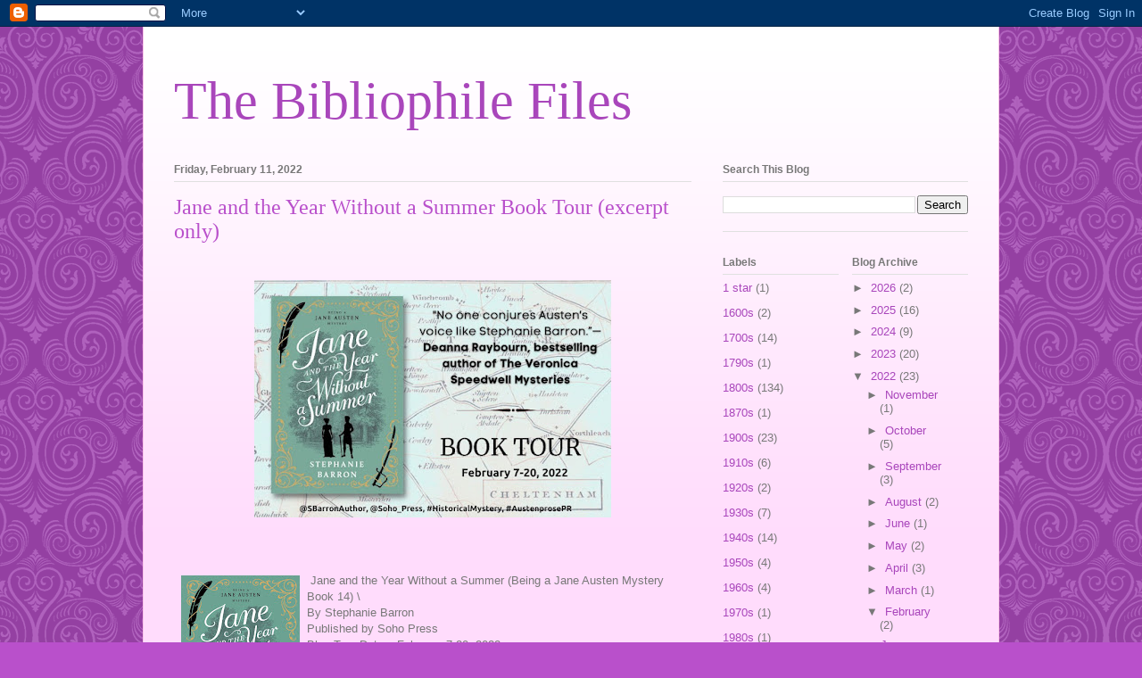

--- FILE ---
content_type: text/html; charset=UTF-8
request_url: https://adriennesbooks.blogspot.com/2022/02/
body_size: 18603
content:
<!DOCTYPE html>
<html class='v2' dir='ltr' lang='en'>
<head>
<link href='https://www.blogger.com/static/v1/widgets/335934321-css_bundle_v2.css' rel='stylesheet' type='text/css'/>
<meta content='width=1100' name='viewport'/>
<meta content='text/html; charset=UTF-8' http-equiv='Content-Type'/>
<meta content='blogger' name='generator'/>
<link href='https://adriennesbooks.blogspot.com/favicon.ico' rel='icon' type='image/x-icon'/>
<link href='http://adriennesbooks.blogspot.com/2022/02/' rel='canonical'/>
<link rel="alternate" type="application/atom+xml" title="The Bibliophile Files - Atom" href="https://adriennesbooks.blogspot.com/feeds/posts/default" />
<link rel="alternate" type="application/rss+xml" title="The Bibliophile Files - RSS" href="https://adriennesbooks.blogspot.com/feeds/posts/default?alt=rss" />
<link rel="service.post" type="application/atom+xml" title="The Bibliophile Files - Atom" href="https://www.blogger.com/feeds/2321471055392851274/posts/default" />
<!--Can't find substitution for tag [blog.ieCssRetrofitLinks]-->
<meta content='http://adriennesbooks.blogspot.com/2022/02/' property='og:url'/>
<meta content='The Bibliophile Files' property='og:title'/>
<meta content='' property='og:description'/>
<title>The Bibliophile Files: February 2022</title>
<style id='page-skin-1' type='text/css'><!--
/*
-----------------------------------------------
Blogger Template Style
Name:     Ethereal
Designer: Jason Morrow
URL:      jasonmorrow.etsy.com
----------------------------------------------- */
/* Content
----------------------------------------------- */
body {
font: normal normal 13px Arial, Tahoma, Helvetica, FreeSans, sans-serif;
color: #787878;
background: #b950cb url(https://themes.googleusercontent.com/image?id=0BwVBOzw_-hbMNjdhZTQ5ZjMtOTUzOS00ZDRjLTk4YWEtYWFjMDUxYmFmODFj) repeat scroll top center /* Credit: enjoynz (http://www.istockphoto.com/portfolio/enjoynz?platform=blogger) */;
}
html body .content-outer {
min-width: 0;
max-width: 100%;
width: 100%;
}
a:link {
text-decoration: none;
color: #a946bb;
}
a:visited {
text-decoration: none;
color: #b05084;
}
a:hover {
text-decoration: underline;
color: #a946bb;
}
.main-inner {
padding-top: 15px;
}
.body-fauxcolumn-outer {
background: transparent none repeat-x scroll top center;
}
.content-fauxcolumns .fauxcolumn-inner {
background: #ffdcfc url(https://resources.blogblog.com/blogblog/data/1kt/ethereal/white-fade.png) repeat-x scroll top left;
border-left: 1px solid #ffc4e9;
border-right: 1px solid #ffc4e9;
}
/* Flexible Background
----------------------------------------------- */
.content-fauxcolumn-outer .fauxborder-left {
width: 100%;
padding-left: 0;
margin-left: -0;
background-color: transparent;
background-image: none;
background-repeat: no-repeat;
background-position: left top;
}
.content-fauxcolumn-outer .fauxborder-right {
margin-right: -0;
width: 0;
background-color: transparent;
background-image: none;
background-repeat: no-repeat;
background-position: right top;
}
/* Columns
----------------------------------------------- */
.content-inner {
padding: 0;
}
/* Header
----------------------------------------------- */
.header-inner {
padding: 27px 0 3px;
}
.header-inner .section {
margin: 0 35px;
}
.Header h1 {
font: normal normal 60px Times, 'Times New Roman', FreeSerif, serif;
color: #a946bb;
}
.Header h1 a {
color: #a946bb;
}
.Header .description {
font-size: 115%;
color: #787878;
}
.header-inner .Header .titlewrapper,
.header-inner .Header .descriptionwrapper {
padding-left: 0;
padding-right: 0;
margin-bottom: 0;
}
/* Tabs
----------------------------------------------- */
.tabs-outer {
position: relative;
background: transparent;
}
.tabs-cap-top, .tabs-cap-bottom {
position: absolute;
width: 100%;
}
.tabs-cap-bottom {
bottom: 0;
}
.tabs-inner {
padding: 0;
}
.tabs-inner .section {
margin: 0 35px;
}
*+html body .tabs-inner .widget li {
padding: 1px;
}
.PageList {
border-bottom: 1px solid #facafb;
}
.tabs-inner .widget li.selected a,
.tabs-inner .widget li a:hover {
position: relative;
-moz-border-radius-topleft: 5px;
-moz-border-radius-topright: 5px;
-webkit-border-top-left-radius: 5px;
-webkit-border-top-right-radius: 5px;
-goog-ms-border-top-left-radius: 5px;
-goog-ms-border-top-right-radius: 5px;
border-top-left-radius: 5px;
border-top-right-radius: 5px;
background: #e75dff none ;
color: #ffffff;
}
.tabs-inner .widget li a {
display: inline-block;
margin: 0;
margin-right: 1px;
padding: .65em 1.5em;
font: normal normal 12px Arial, Tahoma, Helvetica, FreeSans, sans-serif;
color: #787878;
background-color: #facafb;
-moz-border-radius-topleft: 5px;
-moz-border-radius-topright: 5px;
-webkit-border-top-left-radius: 5px;
-webkit-border-top-right-radius: 5px;
-goog-ms-border-top-left-radius: 5px;
-goog-ms-border-top-right-radius: 5px;
border-top-left-radius: 5px;
border-top-right-radius: 5px;
}
/* Headings
----------------------------------------------- */
h2 {
font: normal bold 12px Verdana, Geneva, sans-serif;
color: #787878;
}
/* Widgets
----------------------------------------------- */
.main-inner .column-left-inner {
padding: 0 0 0 20px;
}
.main-inner .column-left-inner .section {
margin-right: 0;
}
.main-inner .column-right-inner {
padding: 0 20px 0 0;
}
.main-inner .column-right-inner .section {
margin-left: 0;
}
.main-inner .section {
padding: 0;
}
.main-inner .widget {
padding: 0 0 15px;
margin: 20px 0;
border-bottom: 1px solid #e0e0e0;
}
.main-inner .widget h2 {
margin: 0;
padding: .6em 0 .5em;
}
.footer-inner .widget h2 {
padding: 0 0 .4em;
}
.main-inner .widget h2 + div, .footer-inner .widget h2 + div {
padding-top: 15px;
}
.main-inner .widget .widget-content {
margin: 0;
padding: 15px 0 0;
}
.main-inner .widget ul, .main-inner .widget #ArchiveList ul.flat {
margin: -15px -15px -15px;
padding: 0;
list-style: none;
}
.main-inner .sidebar .widget h2 {
border-bottom: 1px solid #e0e0e0;
}
.main-inner .widget #ArchiveList {
margin: -15px 0 0;
}
.main-inner .widget ul li, .main-inner .widget #ArchiveList ul.flat li {
padding: .5em 15px;
text-indent: 0;
}
.main-inner .widget #ArchiveList ul li {
padding-top: .25em;
padding-bottom: .25em;
}
.main-inner .widget ul li:first-child, .main-inner .widget #ArchiveList ul.flat li:first-child {
border-top: none;
}
.main-inner .widget ul li:last-child, .main-inner .widget #ArchiveList ul.flat li:last-child {
border-bottom: none;
}
.main-inner .widget .post-body ul {
padding: 0 2.5em;
margin: .5em 0;
list-style: disc;
}
.main-inner .widget .post-body ul li {
padding: 0.25em 0;
margin-bottom: .25em;
color: #787878;
border: none;
}
.footer-inner .widget ul {
padding: 0;
list-style: none;
}
.widget .zippy {
color: #787878;
}
/* Posts
----------------------------------------------- */
.main.section {
margin: 0 20px;
}
body .main-inner .Blog {
padding: 0;
background-color: transparent;
border: none;
}
.main-inner .widget h2.date-header {
border-bottom: 1px solid #e0e0e0;
}
.date-outer {
position: relative;
margin: 15px 0 20px;
}
.date-outer:first-child {
margin-top: 0;
}
.date-posts {
clear: both;
}
.post-outer, .inline-ad {
border-bottom: 1px solid #e0e0e0;
padding: 30px 0;
}
.post-outer {
padding-bottom: 10px;
}
.post-outer:first-child {
padding-top: 0;
border-top: none;
}
.post-outer:last-child, .inline-ad:last-child {
border-bottom: none;
}
.post-body img {
padding: 8px;
}
h3.post-title, h4 {
font: normal normal 24px Times, Times New Roman, serif;
color: #b950cb;
}
h3.post-title a {
font: normal normal 24px Times, Times New Roman, serif;
color: #b950cb;
text-decoration: none;
}
h3.post-title a:hover {
color: #a946bb;
text-decoration: underline;
}
.post-header {
margin: 0 0 1.5em;
}
.post-body {
line-height: 1.4;
}
.post-footer {
margin: 1.5em 0 0;
}
#blog-pager {
padding: 15px;
}
.blog-feeds, .post-feeds {
margin: 1em 0;
text-align: center;
}
.post-outer .comments {
margin-top: 2em;
}
/* Comments
----------------------------------------------- */
.comments .comments-content .icon.blog-author {
background-repeat: no-repeat;
background-image: url([data-uri]);
}
.comments .comments-content .loadmore a {
background: #ffdcfc url(https://resources.blogblog.com/blogblog/data/1kt/ethereal/white-fade.png) repeat-x scroll top left;
}
.comments .comments-content .loadmore a {
border-top: 1px solid #e0e0e0;
border-bottom: 1px solid #e0e0e0;
}
.comments .comment-thread.inline-thread {
background: #ffdcfc url(https://resources.blogblog.com/blogblog/data/1kt/ethereal/white-fade.png) repeat-x scroll top left;
}
.comments .continue {
border-top: 2px solid #e0e0e0;
}
/* Footer
----------------------------------------------- */
.footer-inner {
padding: 30px 0;
overflow: hidden;
}
/* Mobile
----------------------------------------------- */
body.mobile  {
background-size: auto
}
.mobile .body-fauxcolumn-outer {
background: ;
}
.mobile .content-fauxcolumns .fauxcolumn-inner {
opacity: 0.75;
}
.mobile .content-fauxcolumn-outer .fauxborder-right {
margin-right: 0;
}
.mobile-link-button {
background-color: #e75dff;
}
.mobile-link-button a:link, .mobile-link-button a:visited {
color: #ffffff;
}
.mobile-index-contents {
color: #444444;
}
.mobile .body-fauxcolumn-outer {
background-size: 100% auto;
}
.mobile .mobile-date-outer {
border-bottom: transparent;
}
.mobile .PageList {
border-bottom: none;
}
.mobile .tabs-inner .section {
margin: 0;
}
.mobile .tabs-inner .PageList .widget-content {
background: #e75dff none;
color: #ffffff;
}
.mobile .tabs-inner .PageList .widget-content .pagelist-arrow {
border-left: 1px solid #ffffff;
}
.mobile .footer-inner {
overflow: visible;
}
body.mobile .AdSense {
margin: 0 -10px;
}

--></style>
<style id='template-skin-1' type='text/css'><!--
body {
min-width: 960px;
}
.content-outer, .content-fauxcolumn-outer, .region-inner {
min-width: 960px;
max-width: 960px;
_width: 960px;
}
.main-inner .columns {
padding-left: 0;
padding-right: 310px;
}
.main-inner .fauxcolumn-center-outer {
left: 0;
right: 310px;
/* IE6 does not respect left and right together */
_width: expression(this.parentNode.offsetWidth -
parseInt("0") -
parseInt("310px") + 'px');
}
.main-inner .fauxcolumn-left-outer {
width: 0;
}
.main-inner .fauxcolumn-right-outer {
width: 310px;
}
.main-inner .column-left-outer {
width: 0;
right: 100%;
margin-left: -0;
}
.main-inner .column-right-outer {
width: 310px;
margin-right: -310px;
}
#layout {
min-width: 0;
}
#layout .content-outer {
min-width: 0;
width: 800px;
}
#layout .region-inner {
min-width: 0;
width: auto;
}
body#layout div.add_widget {
padding: 8px;
}
body#layout div.add_widget a {
margin-left: 32px;
}
--></style>
<style>
    body {background-image:url(https\:\/\/themes.googleusercontent.com\/image?id=0BwVBOzw_-hbMNjdhZTQ5ZjMtOTUzOS00ZDRjLTk4YWEtYWFjMDUxYmFmODFj);}
    
@media (max-width: 200px) { body {background-image:url(https\:\/\/themes.googleusercontent.com\/image?id=0BwVBOzw_-hbMNjdhZTQ5ZjMtOTUzOS00ZDRjLTk4YWEtYWFjMDUxYmFmODFj&options=w200);}}
@media (max-width: 400px) and (min-width: 201px) { body {background-image:url(https\:\/\/themes.googleusercontent.com\/image?id=0BwVBOzw_-hbMNjdhZTQ5ZjMtOTUzOS00ZDRjLTk4YWEtYWFjMDUxYmFmODFj&options=w400);}}
@media (max-width: 800px) and (min-width: 401px) { body {background-image:url(https\:\/\/themes.googleusercontent.com\/image?id=0BwVBOzw_-hbMNjdhZTQ5ZjMtOTUzOS00ZDRjLTk4YWEtYWFjMDUxYmFmODFj&options=w800);}}
@media (max-width: 1200px) and (min-width: 801px) { body {background-image:url(https\:\/\/themes.googleusercontent.com\/image?id=0BwVBOzw_-hbMNjdhZTQ5ZjMtOTUzOS00ZDRjLTk4YWEtYWFjMDUxYmFmODFj&options=w1200);}}
/* Last tag covers anything over one higher than the previous max-size cap. */
@media (min-width: 1201px) { body {background-image:url(https\:\/\/themes.googleusercontent.com\/image?id=0BwVBOzw_-hbMNjdhZTQ5ZjMtOTUzOS00ZDRjLTk4YWEtYWFjMDUxYmFmODFj&options=w1600);}}
  </style>
<link href='https://www.blogger.com/dyn-css/authorization.css?targetBlogID=2321471055392851274&amp;zx=4030a805-ce15-4a0b-b17a-0a7724d98e42' media='none' onload='if(media!=&#39;all&#39;)media=&#39;all&#39;' rel='stylesheet'/><noscript><link href='https://www.blogger.com/dyn-css/authorization.css?targetBlogID=2321471055392851274&amp;zx=4030a805-ce15-4a0b-b17a-0a7724d98e42' rel='stylesheet'/></noscript>
<meta name='google-adsense-platform-account' content='ca-host-pub-1556223355139109'/>
<meta name='google-adsense-platform-domain' content='blogspot.com'/>

<!-- data-ad-client=ca-pub-1360959839530787 -->

</head>
<body class='loading variant-blossoms1Blue'>
<div class='navbar section' id='navbar' name='Navbar'><div class='widget Navbar' data-version='1' id='Navbar1'><script type="text/javascript">
    function setAttributeOnload(object, attribute, val) {
      if(window.addEventListener) {
        window.addEventListener('load',
          function(){ object[attribute] = val; }, false);
      } else {
        window.attachEvent('onload', function(){ object[attribute] = val; });
      }
    }
  </script>
<div id="navbar-iframe-container"></div>
<script type="text/javascript" src="https://apis.google.com/js/platform.js"></script>
<script type="text/javascript">
      gapi.load("gapi.iframes:gapi.iframes.style.bubble", function() {
        if (gapi.iframes && gapi.iframes.getContext) {
          gapi.iframes.getContext().openChild({
              url: 'https://www.blogger.com/navbar/2321471055392851274?origin\x3dhttps://adriennesbooks.blogspot.com',
              where: document.getElementById("navbar-iframe-container"),
              id: "navbar-iframe"
          });
        }
      });
    </script><script type="text/javascript">
(function() {
var script = document.createElement('script');
script.type = 'text/javascript';
script.src = '//pagead2.googlesyndication.com/pagead/js/google_top_exp.js';
var head = document.getElementsByTagName('head')[0];
if (head) {
head.appendChild(script);
}})();
</script>
</div></div>
<div class='body-fauxcolumns'>
<div class='fauxcolumn-outer body-fauxcolumn-outer'>
<div class='cap-top'>
<div class='cap-left'></div>
<div class='cap-right'></div>
</div>
<div class='fauxborder-left'>
<div class='fauxborder-right'></div>
<div class='fauxcolumn-inner'>
</div>
</div>
<div class='cap-bottom'>
<div class='cap-left'></div>
<div class='cap-right'></div>
</div>
</div>
</div>
<div class='content'>
<div class='content-fauxcolumns'>
<div class='fauxcolumn-outer content-fauxcolumn-outer'>
<div class='cap-top'>
<div class='cap-left'></div>
<div class='cap-right'></div>
</div>
<div class='fauxborder-left'>
<div class='fauxborder-right'></div>
<div class='fauxcolumn-inner'>
</div>
</div>
<div class='cap-bottom'>
<div class='cap-left'></div>
<div class='cap-right'></div>
</div>
</div>
</div>
<div class='content-outer'>
<div class='content-cap-top cap-top'>
<div class='cap-left'></div>
<div class='cap-right'></div>
</div>
<div class='fauxborder-left content-fauxborder-left'>
<div class='fauxborder-right content-fauxborder-right'></div>
<div class='content-inner'>
<header>
<div class='header-outer'>
<div class='header-cap-top cap-top'>
<div class='cap-left'></div>
<div class='cap-right'></div>
</div>
<div class='fauxborder-left header-fauxborder-left'>
<div class='fauxborder-right header-fauxborder-right'></div>
<div class='region-inner header-inner'>
<div class='header section' id='header' name='Header'><div class='widget Header' data-version='1' id='Header1'>
<div id='header-inner'>
<div class='titlewrapper'>
<h1 class='title'>
<a href='https://adriennesbooks.blogspot.com/'>
The Bibliophile Files
</a>
</h1>
</div>
<div class='descriptionwrapper'>
<p class='description'><span>
</span></p>
</div>
</div>
</div></div>
</div>
</div>
<div class='header-cap-bottom cap-bottom'>
<div class='cap-left'></div>
<div class='cap-right'></div>
</div>
</div>
</header>
<div class='tabs-outer'>
<div class='tabs-cap-top cap-top'>
<div class='cap-left'></div>
<div class='cap-right'></div>
</div>
<div class='fauxborder-left tabs-fauxborder-left'>
<div class='fauxborder-right tabs-fauxborder-right'></div>
<div class='region-inner tabs-inner'>
<div class='tabs no-items section' id='crosscol' name='Cross-Column'></div>
<div class='tabs no-items section' id='crosscol-overflow' name='Cross-Column 2'></div>
</div>
</div>
<div class='tabs-cap-bottom cap-bottom'>
<div class='cap-left'></div>
<div class='cap-right'></div>
</div>
</div>
<div class='main-outer'>
<div class='main-cap-top cap-top'>
<div class='cap-left'></div>
<div class='cap-right'></div>
</div>
<div class='fauxborder-left main-fauxborder-left'>
<div class='fauxborder-right main-fauxborder-right'></div>
<div class='region-inner main-inner'>
<div class='columns fauxcolumns'>
<div class='fauxcolumn-outer fauxcolumn-center-outer'>
<div class='cap-top'>
<div class='cap-left'></div>
<div class='cap-right'></div>
</div>
<div class='fauxborder-left'>
<div class='fauxborder-right'></div>
<div class='fauxcolumn-inner'>
</div>
</div>
<div class='cap-bottom'>
<div class='cap-left'></div>
<div class='cap-right'></div>
</div>
</div>
<div class='fauxcolumn-outer fauxcolumn-left-outer'>
<div class='cap-top'>
<div class='cap-left'></div>
<div class='cap-right'></div>
</div>
<div class='fauxborder-left'>
<div class='fauxborder-right'></div>
<div class='fauxcolumn-inner'>
</div>
</div>
<div class='cap-bottom'>
<div class='cap-left'></div>
<div class='cap-right'></div>
</div>
</div>
<div class='fauxcolumn-outer fauxcolumn-right-outer'>
<div class='cap-top'>
<div class='cap-left'></div>
<div class='cap-right'></div>
</div>
<div class='fauxborder-left'>
<div class='fauxborder-right'></div>
<div class='fauxcolumn-inner'>
</div>
</div>
<div class='cap-bottom'>
<div class='cap-left'></div>
<div class='cap-right'></div>
</div>
</div>
<!-- corrects IE6 width calculation -->
<div class='columns-inner'>
<div class='column-center-outer'>
<div class='column-center-inner'>
<div class='main section' id='main' name='Main'><div class='widget Blog' data-version='1' id='Blog1'>
<div class='blog-posts hfeed'>

          <div class="date-outer">
        
<h2 class='date-header'><span>Friday, February 11, 2022</span></h2>

          <div class="date-posts">
        
<div class='post-outer'>
<div class='post hentry uncustomized-post-template' itemprop='blogPost' itemscope='itemscope' itemtype='http://schema.org/BlogPosting'>
<meta content='https://blogger.googleusercontent.com/img/a/AVvXsEihPYvm1rA6d_-5d8T_MSEeYHTc5-jpEJ7KSkV_-T_hxjtS_cWKjVn4wAehqXafvPXlYHy1-J3mehe5r1ZuDtyienmKzkoHJs3mFO6bFcHZKk7fmq9lIJuraXhqt0-mAMP9R_ExAnNmkVqEFJrHNlJlrrI_caRcs93oQebbUJF-sI6CKDUdmHG5hwcjxw=s400' itemprop='image_url'/>
<meta content='2321471055392851274' itemprop='blogId'/>
<meta content='7540991971442627129' itemprop='postId'/>
<a name='7540991971442627129'></a>
<h3 class='post-title entry-title' itemprop='name'>
<a href='https://adriennesbooks.blogspot.com/2022/02/jane-and-year-without-summer-book-tour.html'>Jane and the Year Without a Summer Book Tour (excerpt only)</a>
</h3>
<div class='post-header'>
<div class='post-header-line-1'></div>
</div>
<div class='post-body entry-content' id='post-body-7540991971442627129' itemprop='description articleBody'>
<div class="separator" style="clear: both;"><a href="https://blogger.googleusercontent.com/img/a/AVvXsEihPYvm1rA6d_-5d8T_MSEeYHTc5-jpEJ7KSkV_-T_hxjtS_cWKjVn4wAehqXafvPXlYHy1-J3mehe5r1ZuDtyienmKzkoHJs3mFO6bFcHZKk7fmq9lIJuraXhqt0-mAMP9R_ExAnNmkVqEFJrHNlJlrrI_caRcs93oQebbUJF-sI6CKDUdmHG5hwcjxw=s750" style="display: block; padding: 1em 0px; text-align: center;"><img alt="" border="0" data-original-height="500" data-original-width="750" src="https://blogger.googleusercontent.com/img/a/AVvXsEihPYvm1rA6d_-5d8T_MSEeYHTc5-jpEJ7KSkV_-T_hxjtS_cWKjVn4wAehqXafvPXlYHy1-J3mehe5r1ZuDtyienmKzkoHJs3mFO6bFcHZKk7fmq9lIJuraXhqt0-mAMP9R_ExAnNmkVqEFJrHNlJlrrI_caRcs93oQebbUJF-sI6CKDUdmHG5hwcjxw=s400" width="400" /></a></div><div class="separator" style="clear: both;"><br /></div><div class="separator" style="clear: both;"><a href="https://blogger.googleusercontent.com/img/a/AVvXsEijIoZvrvMYoBF1Ho5iFbG3o7BE3HFqOMIR2-sqW3YsTMbQcdzjB6ZwgE5oQB0sbCcGeA10HLKmGjqp6Wo0qrp8bfR_MZTp7wny2dKvdl248QSyN59IFN3RLJ6ab_KxhWARE81itVRLetB3UPix4ry3BCh9wOc4hHiXi7_hbaUPe70G8LH9tCwiNxnp7Q=s1280" style="clear: left; display: block; float: left; padding: 1em 0px; text-align: center;"><img alt="" border="0" data-original-height="1280" data-original-width="853" height="200" src="https://blogger.googleusercontent.com/img/a/AVvXsEijIoZvrvMYoBF1Ho5iFbG3o7BE3HFqOMIR2-sqW3YsTMbQcdzjB6ZwgE5oQB0sbCcGeA10HLKmGjqp6Wo0qrp8bfR_MZTp7wny2dKvdl248QSyN59IFN3RLJ6ab_KxhWARE81itVRLetB3UPix4ry3BCh9wOc4hHiXi7_hbaUPe70G8LH9tCwiNxnp7Q=w133-h200" width="133" /></a></div><div><br /></div>&nbsp;Jane and the Year Without a Summer (Being a Jane Austen Mystery Book 14) \<div>By Stephanie Barron&nbsp;</div><div>Published by Soho Press&nbsp;</div><div>Blog Tour Dates: February 7-20, 2022&nbsp;</div><div><br /></div><div><b>Description:</b></div><div>May 1816: Jane Austen is feeling unwell, with an uneasy stomach, constant fatigue, rashes, fevers and aches. She attributes her poor condition to the stress of family burdens, which even the drafting of her latest manuscript&#8212;about a baronet's daughter nursing a broken heart for a daring naval captain&#8212;cannot alleviate. Her apothecary recommends a trial of the curative waters at Cheltenham Spa, in Gloucestershire. Jane decides to use some of the profits earned from her last novel, Emma, and treat herself to a period of rest and reflection at the spa, in the company of her sister, Cassandra.&nbsp;</div><div>Cheltenham Spa hardly turns out to be the relaxing sojourn Jane and Cassandra envisaged, however. It is immediately obvious that other boarders at the guest house where the Misses Austen are staying have come to Cheltenham with stresses of their own&#8212;some of them deadly. But perhaps with Jane&#8217;s interference a terrible crime might be prevented. Set during the Year without a Summer, when the eruption of Mount Tambora in the South Pacific caused a volcanic winter that shrouded the entire planet for sixteen months, this fourteenth installment in Stephanie Barron&#8217;s critically acclaimed series brings a forgotten moment of Regency history to life.&nbsp;</div><div><br /></div><div><b>Excerpt:</b></div><blockquote>

The intelligent reader of gossip-sheets and scandal-rags

will be wondering, I am sure, why Cheltenham, and

not the far more celebrated watering hole of Bath, has been

our object. Were Cassandra and I as determinedly bent

on pleasure as I took pains to suggest to my brothers, the

concerts and card-parties of the far more ancient town, as

well as the delights of the Abbey and the Pump Room, the

shops of Pulteney and the paths of Sydney Gardens, must

have been unrivaled by any attractions Cheltenham Spa may

offer. The latter is to Bath what a heedless country maid is

to a dowager; lacking in refinement and dignity, and prone

to a good deal of untempered noise.&nbsp;<div>And indeed, as we achieved the outskirts of the town

late on Saturday, our carriage side-windows streaming with

wet, Cassandra remarked on the differences from Bath: the

crescents of new houses, girded with stone paving not yet

mellowed by time; the raw mud splashed on foundations and

walls; the fresh roadways branching from the High Street,

where a once-modest village has in recent decades swelled

to something greater. &#8230;&nbsp;</div><div>But neither my sister nor I have any deep

love for Bath, where we resided for some years. Bath must be forever associated

in our minds with the loss of our home&#8212;and of Papa, too, as

he passed from this life in our lodgings at Green Park Buildings.&nbsp;</div><div>But I have another reason, one of considerable delicacy,

for wishing to avoid the place; there is a widowed gentleman

of my acquaintance presently residing there, in the company

of his daughter, whom I hesitate to meet.&nbsp;</div><div>Mr. Raphael West&#8212;who claims as parent the celebrated

artist, Mr. Benjamin West&#8212;is a valued acquaintance, tho&#8217;

our friendship is of recent formation. Possessed alike of an

excellent understanding and a distinguished countenance, he

is fully capable of engaging any woman&#8217;s heart. At the mere

thought of him now, I felt a warmth steal over my frame and

my pulse quicken&#8212;a sharp longing for his gaze that felt as

deep as hunger. But it would not do; I closed my eyes and

resolved that <i>it would not do.&nbsp;</i></div><div>&nbsp;When I was last in his company&#8230; Mr. West earnestly informed

me of his intent to visit Bath, and his hope that I might do

the same. There was that in his looks and manner that suggested

I was dear to him&#8212;that our friendship was viewed

on his side, at least, as capable of something more. But the

sad events of this winter, the collective misfortunes of my

brothers, and my dubious health, for a period of months put

travel beyond my power.&nbsp;</div><div>Moreover, the lowering weeks of relentless rain, confining

me within-doors, and the oppression of my own thoughts,

urged me to confront certain truths: I am over forty years

of age. My mother, my beloved sister, and our companion

Martha Lloyd look to me for support in our collective household,

where the modest earnings of my pen contribute greatly

to the comforts of each. With every financial calamity gathering

over Chawton Cottage and its defenceless inhabitants

this year, the mite of income I supply is surety against future

want. Could I be so selfish as to run away to Bath and the

attractions of Mr. West&#8217;s society, abandoning duty and the

claims of those who rely upon me?</div><div>I cannot.&nbsp;</div><div>And a glance in the mirror confirms what my flagging

energy and vanished appetite already apprehend: the few

charms remaining to my person are swiftly waning under the

influence of ill-health. My countenance is sallow and dull, my

eyes shadowed, my cheeks gaunt. I feel the jut of my hip bones

with gloved fingers through the cambric of my traveling gown.&nbsp;</div><div>I should be ashamed for Raphael West to see me as I now

am. Indeed, my lips compress with mortification when I consider

the picture: a hag-ridden spinster descending upon Bath,

to parade the Pump Room in hopes of a chance encounter

with the darkly handsome Mr. West. The gentleman, at first

surprized and distressed, recovering to lift his hat and offer an

introduction to his daughter&#8212;only to move on in a matter of

moments, with the words, &#8220;Poor creature! She is sadly altered

since I saw her last!&#8221;&nbsp;</div><div>Chapter 4, pages 26-28</div></blockquote><div><div style="text-align: left;"></div><div><div><br /></div><div><br /></div><div>&nbsp;<b>Advance Praise:</b></div><div>

&#8220;Outstanding...Barron fans will hope Jane, who died in 1817, will be back for one more mystery.&#8221;&#8212; <i>Publishers Weekly (starred review)&nbsp;</i></div><div><i><br /></i></div><div>&nbsp;&#8220;No one conjures Austen's voice like Stephanie Barron, and Jane and the Year Without a Summer is utterly pitch-perfect.&#8221;&#8212; <i>Deanna Raybourn, bestselling author of the Veronica Speedwell Mysteries&nbsp;</i></div><div><i><br /></i></div><div>&#8220;&#8230;a page-turning story, imbued with fascinating historical detail, a cast of beautifully realized characters, a pitch-perfect Jane Austen, and an intriguing mystery. Highly recommended.&#8221;&#8212; <i>Syrie James, bestselling author of The Missing Manuscript of Jane Austen&nbsp;</i></div><div><i><br /></i></div><div>&#8220;Jane and the Year Without a Summer is absolute perfection. Stephanie Barron expertly weaves fact and fiction, crafting a story that is authentically Austen in its elegance, charm, and wit. The characters and setting will enchant you, and the mystery will keep you guessing to the last page. This Regency-set gem is truly a diamond of the first water.&#8221;&#8212; <i>Mimi Matthews, USA Today bestselling author of The Siren of Sussex</i></div><div><i><br /></i></div><div><b>Purchase Links:&nbsp;</b></div><div><a href="https://www.amazon.com/Without-Summer-Being-Austen-Mystery/dp/1641292474?crid=3FOA3YJKA0WH9&amp;keywords=jane+and+the+year+without+a+summer&amp;qid=1641686494&amp;s=books&amp;sprefix=jane+and+the+year,stripbooks,128&amp;sr=1-1&amp;linkCode=sl1&amp;tag=austenproseaj-20&amp;linkId=12ffd05ba0072451aad23b67557336b1&amp;language=en_US&amp;ref_=as_li_ss_tl" target="_blank">AMAZON </a>| <a href="https://www.barnesandnoble.com/w/jane-and-the-year-without-a-summer-stephanie-barron/1139432563" target="_blank">BARNES &amp; NOBLE</a> | <a href="https://www.bookbub.com/books/jane-and-the-year-without-a-summer-by-stephanie-barron" target="_blank">&nbsp;BOOKBUB </a>| <a href="https://www.goodreads.com/en/book/show/57997926" target="_blank">GOODREADS</a></div><div><i><br /></i></div>

<div class="separator" style="clear: both;"><a href="https://blogger.googleusercontent.com/img/a/AVvXsEgfLR8Vi2BI_C1KOeQ22c21jt5pzx6RYZHseCNdAG0lsE-G0-vxIRGhcPJ84gvM_7uD4DnILheEoZT14QjdiFUaCu5NfDsBwld7ubezI2rwjDgIw6K2BYu8t9beDjILajH5U_y8dNnt0idihPdAQOzfgsWaRgNCKM4be6fd9ToqLi7pZQvqgm_FN4j_ww=s500" style="clear: right; display: block; float: right; padding: 1em 0px; text-align: center;"><img alt="" border="0" data-original-height="500" data-original-width="333" height="200" src="https://blogger.googleusercontent.com/img/a/AVvXsEgfLR8Vi2BI_C1KOeQ22c21jt5pzx6RYZHseCNdAG0lsE-G0-vxIRGhcPJ84gvM_7uD4DnILheEoZT14QjdiFUaCu5NfDsBwld7ubezI2rwjDgIw6K2BYu8t9beDjILajH5U_y8dNnt0idihPdAQOzfgsWaRgNCKM4be6fd9ToqLi7pZQvqgm_FN4j_ww=s200" /></a></div><b>About the Author:&nbsp;</b><div>Francine Mathews was born in Binghamton, New York, the last of six girls. She attended Princeton and Stanford Universities, where she studied history, before going on to work as an intelligence analyst at the CIA. She wrote her first book in 1992 and left the Agency a year later. Since then, she has written twenty-five books, including five novels in the Merry Folger series (Death in the Off-Season, Death in Rough Water, Death in a Mood Indigo, Death in a Cold Hard Light, and Death on Nantucket) as well as the nationally bestselling Being a Jane Austen mystery series, which she writes under the penname, Stephanie Barron. She lives and works in Denver, Colorado.</div><div><br /></div></div></div>
<div style='clear: both;'></div>
</div>
<div class='post-footer'>
<div class='post-footer-line post-footer-line-1'>
<span class='post-author vcard'>
Posted by
<span class='fn' itemprop='author' itemscope='itemscope' itemtype='http://schema.org/Person'>
<meta content='https://www.blogger.com/profile/14743918133847489487' itemprop='url'/>
<a class='g-profile' href='https://www.blogger.com/profile/14743918133847489487' rel='author' title='author profile'>
<span itemprop='name'>Adrienne</span>
</a>
</span>
</span>
<span class='post-timestamp'>
at
<meta content='http://adriennesbooks.blogspot.com/2022/02/jane-and-year-without-summer-book-tour.html' itemprop='url'/>
<a class='timestamp-link' href='https://adriennesbooks.blogspot.com/2022/02/jane-and-year-without-summer-book-tour.html' rel='bookmark' title='permanent link'><abbr class='published' itemprop='datePublished' title='2022-02-11T00:00:00-07:00'>12:00&#8239;AM</abbr></a>
</span>
<span class='post-comment-link'>
<a class='comment-link' href='https://adriennesbooks.blogspot.com/2022/02/jane-and-year-without-summer-book-tour.html#comment-form' onclick=''>
1 comment:
  </a>
</span>
<span class='post-icons'>
<span class='item-control blog-admin pid-1707741467'>
<a href='https://www.blogger.com/post-edit.g?blogID=2321471055392851274&postID=7540991971442627129&from=pencil' title='Edit Post'>
<img alt='' class='icon-action' height='18' src='https://resources.blogblog.com/img/icon18_edit_allbkg.gif' width='18'/>
</a>
</span>
</span>
<div class='post-share-buttons goog-inline-block'>
<a class='goog-inline-block share-button sb-email' href='https://www.blogger.com/share-post.g?blogID=2321471055392851274&postID=7540991971442627129&target=email' target='_blank' title='Email This'><span class='share-button-link-text'>Email This</span></a><a class='goog-inline-block share-button sb-blog' href='https://www.blogger.com/share-post.g?blogID=2321471055392851274&postID=7540991971442627129&target=blog' onclick='window.open(this.href, "_blank", "height=270,width=475"); return false;' target='_blank' title='BlogThis!'><span class='share-button-link-text'>BlogThis!</span></a><a class='goog-inline-block share-button sb-twitter' href='https://www.blogger.com/share-post.g?blogID=2321471055392851274&postID=7540991971442627129&target=twitter' target='_blank' title='Share to X'><span class='share-button-link-text'>Share to X</span></a><a class='goog-inline-block share-button sb-facebook' href='https://www.blogger.com/share-post.g?blogID=2321471055392851274&postID=7540991971442627129&target=facebook' onclick='window.open(this.href, "_blank", "height=430,width=640"); return false;' target='_blank' title='Share to Facebook'><span class='share-button-link-text'>Share to Facebook</span></a><a class='goog-inline-block share-button sb-pinterest' href='https://www.blogger.com/share-post.g?blogID=2321471055392851274&postID=7540991971442627129&target=pinterest' target='_blank' title='Share to Pinterest'><span class='share-button-link-text'>Share to Pinterest</span></a>
</div>
</div>
<div class='post-footer-line post-footer-line-2'>
<span class='post-labels'>
Labels:
<a href='https://adriennesbooks.blogspot.com/search/label/Blog%20Tour' rel='tag'>Blog Tour</a>,
<a href='https://adriennesbooks.blogspot.com/search/label/excerpt%20only' rel='tag'>excerpt only</a>,
<a href='https://adriennesbooks.blogspot.com/search/label/Historical%20Fiction' rel='tag'>Historical Fiction</a>,
<a href='https://adriennesbooks.blogspot.com/search/label/Mystery' rel='tag'>Mystery</a>
</span>
</div>
<div class='post-footer-line post-footer-line-3'>
<span class='post-location'>
</span>
</div>
</div>
</div>
</div>

          </div></div>
        

          <div class="date-outer">
        
<h2 class='date-header'><span>Saturday, February 5, 2022</span></h2>

          <div class="date-posts">
        
<div class='post-outer'>
<div class='post hentry uncustomized-post-template' itemprop='blogPost' itemscope='itemscope' itemtype='http://schema.org/BlogPosting'>
<meta content='https://blogger.googleusercontent.com/img/a/AVvXsEi1QeSjiuuu0gccDaOZJVhPExzvza5v8f7s8R-vg9naSggoeF-5NwJAx6jh7SmisCAOSqk_AQQlL2IVgMZdHP_tSXIyBJD4mD03nxDypFmsTWFboq6cAEXvpd8nxbtyO_uGOevsZ1Cvupx2v5VDSxLalQXoagehLz8xigWEum3MLk8XII-9VpdicoX5OA=s400' itemprop='image_url'/>
<meta content='2321471055392851274' itemprop='blogId'/>
<meta content='2958208405033886545' itemprop='postId'/>
<a name='2958208405033886545'></a>
<h3 class='post-title entry-title' itemprop='name'>
<a href='https://adriennesbooks.blogspot.com/2022/02/until-leaves-fall-in-paris-by-sarah.html'>Until Leaves Fall in Paris by Sarah Sundin</a>
</h3>
<div class='post-header'>
<div class='post-header-line-1'></div>
</div>
<div class='post-body entry-content' id='post-body-2958208405033886545' itemprop='description articleBody'>
<div class="separator" style="clear: both;"><a href="https://blogger.googleusercontent.com/img/a/AVvXsEi1QeSjiuuu0gccDaOZJVhPExzvza5v8f7s8R-vg9naSggoeF-5NwJAx6jh7SmisCAOSqk_AQQlL2IVgMZdHP_tSXIyBJD4mD03nxDypFmsTWFboq6cAEXvpd8nxbtyO_uGOevsZ1Cvupx2v5VDSxLalQXoagehLz8xigWEum3MLk8XII-9VpdicoX5OA=s1024" style="clear: left; display: block; float: left; padding: 1em 0px; text-align: center;"><img alt="" border="0" data-original-height="1024" data-original-width="663" height="400" src="https://blogger.googleusercontent.com/img/a/AVvXsEi1QeSjiuuu0gccDaOZJVhPExzvza5v8f7s8R-vg9naSggoeF-5NwJAx6jh7SmisCAOSqk_AQQlL2IVgMZdHP_tSXIyBJD4mD03nxDypFmsTWFboq6cAEXvpd8nxbtyO_uGOevsZ1Cvupx2v5VDSxLalQXoagehLz8xigWEum3MLk8XII-9VpdicoX5OA=s400" /></a></div><p>&nbsp;</p>Until Leaves Fall in Paris&nbsp;<div>By Sarah Sundin&nbsp;</div><div>Published by Revell Books&nbsp;</div><div><br /></div><div>Description:&nbsp;</div><div>As the Nazis march toward Paris in 1940, American ballerina Lucie Girard buys her favorite English-language bookstore to allow the Jewish owners to escape. Lucie struggles to run Green Leaf Books due to oppressive German laws and harsh conditions, but she finds a way to aid the resistance by passing secret messages between the pages of her books.&nbsp;</div><div>Widower Paul Aubrey wants nothing more than to return to the States with his little girl, but the US Army convinces him to keep his factory running and obtain military information from his German customers. As the war rages on, Paul offers his own resistance by sabotaging his product and hiding British airmen in his factory. After they meet in the bookstore, Paul and Lucie are drawn to each other, but she rejects him when she discovers he sells to the Germans. And for Paul to win her trust would mean betraying his mission.&nbsp;</div><div>&nbsp;</div><div>Review:
This book was fabulous from start to finish! I was hooked from the very beginning, and my interest never waned; I was just captivated by everything, from the terrific characters to the plot to the historical details. Everything about it just drew me in! I really liked seeing the contrast between serious, business-minded Paul and artsy, creative Lucie and how they complimented each other. I adored sweet Josie and her stories. I am not a book-crier--I  just don't cry when reading books very often at all--but this one got me! I was just invested in the story and the characters who felt so real. 
This book is easily one of my picks for the best books of 2022 and the one I've enjoyed most so far this year.&nbsp;</div><div>5 stars.</div><div>I read an ARC provided by the publisher via NetGalley. All opinions are my own.</div>
<div style='clear: both;'></div>
</div>
<div class='post-footer'>
<div class='post-footer-line post-footer-line-1'>
<span class='post-author vcard'>
Posted by
<span class='fn' itemprop='author' itemscope='itemscope' itemtype='http://schema.org/Person'>
<meta content='https://www.blogger.com/profile/14743918133847489487' itemprop='url'/>
<a class='g-profile' href='https://www.blogger.com/profile/14743918133847489487' rel='author' title='author profile'>
<span itemprop='name'>Adrienne</span>
</a>
</span>
</span>
<span class='post-timestamp'>
at
<meta content='http://adriennesbooks.blogspot.com/2022/02/until-leaves-fall-in-paris-by-sarah.html' itemprop='url'/>
<a class='timestamp-link' href='https://adriennesbooks.blogspot.com/2022/02/until-leaves-fall-in-paris-by-sarah.html' rel='bookmark' title='permanent link'><abbr class='published' itemprop='datePublished' title='2022-02-05T18:36:00-07:00'>6:36&#8239;PM</abbr></a>
</span>
<span class='post-comment-link'>
<a class='comment-link' href='https://adriennesbooks.blogspot.com/2022/02/until-leaves-fall-in-paris-by-sarah.html#comment-form' onclick=''>
No comments:
  </a>
</span>
<span class='post-icons'>
<span class='item-control blog-admin pid-1707741467'>
<a href='https://www.blogger.com/post-edit.g?blogID=2321471055392851274&postID=2958208405033886545&from=pencil' title='Edit Post'>
<img alt='' class='icon-action' height='18' src='https://resources.blogblog.com/img/icon18_edit_allbkg.gif' width='18'/>
</a>
</span>
</span>
<div class='post-share-buttons goog-inline-block'>
<a class='goog-inline-block share-button sb-email' href='https://www.blogger.com/share-post.g?blogID=2321471055392851274&postID=2958208405033886545&target=email' target='_blank' title='Email This'><span class='share-button-link-text'>Email This</span></a><a class='goog-inline-block share-button sb-blog' href='https://www.blogger.com/share-post.g?blogID=2321471055392851274&postID=2958208405033886545&target=blog' onclick='window.open(this.href, "_blank", "height=270,width=475"); return false;' target='_blank' title='BlogThis!'><span class='share-button-link-text'>BlogThis!</span></a><a class='goog-inline-block share-button sb-twitter' href='https://www.blogger.com/share-post.g?blogID=2321471055392851274&postID=2958208405033886545&target=twitter' target='_blank' title='Share to X'><span class='share-button-link-text'>Share to X</span></a><a class='goog-inline-block share-button sb-facebook' href='https://www.blogger.com/share-post.g?blogID=2321471055392851274&postID=2958208405033886545&target=facebook' onclick='window.open(this.href, "_blank", "height=430,width=640"); return false;' target='_blank' title='Share to Facebook'><span class='share-button-link-text'>Share to Facebook</span></a><a class='goog-inline-block share-button sb-pinterest' href='https://www.blogger.com/share-post.g?blogID=2321471055392851274&postID=2958208405033886545&target=pinterest' target='_blank' title='Share to Pinterest'><span class='share-button-link-text'>Share to Pinterest</span></a>
</div>
</div>
<div class='post-footer-line post-footer-line-2'>
<span class='post-labels'>
Labels:
<a href='https://adriennesbooks.blogspot.com/search/label/5%20Stars' rel='tag'>5 Stars</a>,
<a href='https://adriennesbooks.blogspot.com/search/label/Best%20of%202022' rel='tag'>Best of 2022</a>,
<a href='https://adriennesbooks.blogspot.com/search/label/Christian%20Fiction' rel='tag'>Christian Fiction</a>,
<a href='https://adriennesbooks.blogspot.com/search/label/Historical%20Fiction' rel='tag'>Historical Fiction</a>,
<a href='https://adriennesbooks.blogspot.com/search/label/Romance' rel='tag'>Romance</a>,
<a href='https://adriennesbooks.blogspot.com/search/label/WWII' rel='tag'>WWII</a>
</span>
</div>
<div class='post-footer-line post-footer-line-3'>
<span class='post-location'>
</span>
</div>
</div>
</div>
</div>

        </div></div>
      
</div>
<div class='blog-pager' id='blog-pager'>
<span id='blog-pager-newer-link'>
<a class='blog-pager-newer-link' href='https://adriennesbooks.blogspot.com/search?updated-max=2022-08-06T17:58:00-06:00&amp;max-results=7&amp;reverse-paginate=true' id='Blog1_blog-pager-newer-link' title='Newer Posts'>Newer Posts</a>
</span>
<span id='blog-pager-older-link'>
<a class='blog-pager-older-link' href='https://adriennesbooks.blogspot.com/search?updated-max=2022-02-05T18:36:00-07:00&amp;max-results=7' id='Blog1_blog-pager-older-link' title='Older Posts'>Older Posts</a>
</span>
<a class='home-link' href='https://adriennesbooks.blogspot.com/'>Home</a>
</div>
<div class='clear'></div>
<div class='blog-feeds'>
<div class='feed-links'>
Subscribe to:
<a class='feed-link' href='https://adriennesbooks.blogspot.com/feeds/posts/default' target='_blank' type='application/atom+xml'>Comments (Atom)</a>
</div>
</div>
</div></div>
</div>
</div>
<div class='column-left-outer'>
<div class='column-left-inner'>
<aside>
</aside>
</div>
</div>
<div class='column-right-outer'>
<div class='column-right-inner'>
<aside>
<div class='sidebar section' id='sidebar-right-1'><div class='widget BlogSearch' data-version='1' id='BlogSearch1'>
<h2 class='title'>Search This Blog</h2>
<div class='widget-content'>
<div id='BlogSearch1_form'>
<form action='https://adriennesbooks.blogspot.com/search' class='gsc-search-box' target='_top'>
<table cellpadding='0' cellspacing='0' class='gsc-search-box'>
<tbody>
<tr>
<td class='gsc-input'>
<input autocomplete='off' class='gsc-input' name='q' size='10' title='search' type='text' value=''/>
</td>
<td class='gsc-search-button'>
<input class='gsc-search-button' title='search' type='submit' value='Search'/>
</td>
</tr>
</tbody>
</table>
</form>
</div>
</div>
<div class='clear'></div>
</div></div>
<table border='0' cellpadding='0' cellspacing='0' class='section-columns columns-2'>
<tbody>
<tr>
<td class='first columns-cell'>
<div class='sidebar section' id='sidebar-right-2-1'><div class='widget Label' data-version='1' id='Label1'>
<h2>Labels</h2>
<div class='widget-content list-label-widget-content'>
<ul>
<li>
<a dir='ltr' href='https://adriennesbooks.blogspot.com/search/label/1%20star'>1 star</a>
<span dir='ltr'>(1)</span>
</li>
<li>
<a dir='ltr' href='https://adriennesbooks.blogspot.com/search/label/1600s'>1600s</a>
<span dir='ltr'>(2)</span>
</li>
<li>
<a dir='ltr' href='https://adriennesbooks.blogspot.com/search/label/1700s'>1700s</a>
<span dir='ltr'>(14)</span>
</li>
<li>
<a dir='ltr' href='https://adriennesbooks.blogspot.com/search/label/1790s'>1790s</a>
<span dir='ltr'>(1)</span>
</li>
<li>
<a dir='ltr' href='https://adriennesbooks.blogspot.com/search/label/1800s'>1800s</a>
<span dir='ltr'>(134)</span>
</li>
<li>
<a dir='ltr' href='https://adriennesbooks.blogspot.com/search/label/1870s'>1870s</a>
<span dir='ltr'>(1)</span>
</li>
<li>
<a dir='ltr' href='https://adriennesbooks.blogspot.com/search/label/1900s'>1900s</a>
<span dir='ltr'>(23)</span>
</li>
<li>
<a dir='ltr' href='https://adriennesbooks.blogspot.com/search/label/1910s'>1910s</a>
<span dir='ltr'>(6)</span>
</li>
<li>
<a dir='ltr' href='https://adriennesbooks.blogspot.com/search/label/1920s'>1920s</a>
<span dir='ltr'>(2)</span>
</li>
<li>
<a dir='ltr' href='https://adriennesbooks.blogspot.com/search/label/1930s'>1930s</a>
<span dir='ltr'>(7)</span>
</li>
<li>
<a dir='ltr' href='https://adriennesbooks.blogspot.com/search/label/1940s'>1940s</a>
<span dir='ltr'>(14)</span>
</li>
<li>
<a dir='ltr' href='https://adriennesbooks.blogspot.com/search/label/1950s'>1950s</a>
<span dir='ltr'>(4)</span>
</li>
<li>
<a dir='ltr' href='https://adriennesbooks.blogspot.com/search/label/1960s'>1960s</a>
<span dir='ltr'>(4)</span>
</li>
<li>
<a dir='ltr' href='https://adriennesbooks.blogspot.com/search/label/1970s'>1970s</a>
<span dir='ltr'>(1)</span>
</li>
<li>
<a dir='ltr' href='https://adriennesbooks.blogspot.com/search/label/1980s'>1980s</a>
<span dir='ltr'>(1)</span>
</li>
<li>
<a dir='ltr' href='https://adriennesbooks.blogspot.com/search/label/20th%20century'>20th century</a>
<span dir='ltr'>(4)</span>
</li>
<li>
<a dir='ltr' href='https://adriennesbooks.blogspot.com/search/label/3%20Stars'>3 Stars</a>
<span dir='ltr'>(27)</span>
</li>
<li>
<a dir='ltr' href='https://adriennesbooks.blogspot.com/search/label/3.5%20Stars'>3.5 Stars</a>
<span dir='ltr'>(62)</span>
</li>
<li>
<a dir='ltr' href='https://adriennesbooks.blogspot.com/search/label/4'>4</a>
<span dir='ltr'>(1)</span>
</li>
<li>
<a dir='ltr' href='https://adriennesbooks.blogspot.com/search/label/4%20Stars'>4 Stars</a>
<span dir='ltr'>(166)</span>
</li>
<li>
<a dir='ltr' href='https://adriennesbooks.blogspot.com/search/label/4.5%20stars'>4.5 stars</a>
<span dir='ltr'>(112)</span>
</li>
<li>
<a dir='ltr' href='https://adriennesbooks.blogspot.com/search/label/5%20Stars'>5 Stars</a>
<span dir='ltr'>(122)</span>
</li>
<li>
<a dir='ltr' href='https://adriennesbooks.blogspot.com/search/label/Action'>Action</a>
<span dir='ltr'>(8)</span>
</li>
<li>
<a dir='ltr' href='https://adriennesbooks.blogspot.com/search/label/Adult%20Fiction'>Adult Fiction</a>
<span dir='ltr'>(11)</span>
</li>
<li>
<a dir='ltr' href='https://adriennesbooks.blogspot.com/search/label/Adult%20Nonfiction'>Adult Nonfiction</a>
<span dir='ltr'>(7)</span>
</li>
<li>
<a dir='ltr' href='https://adriennesbooks.blogspot.com/search/label/Adventure'>Adventure</a>
<span dir='ltr'>(21)</span>
</li>
<li>
<a dir='ltr' href='https://adriennesbooks.blogspot.com/search/label/Africa'>Africa</a>
<span dir='ltr'>(1)</span>
</li>
<li>
<a dir='ltr' href='https://adriennesbooks.blogspot.com/search/label/African%20American'>African American</a>
<span dir='ltr'>(1)</span>
</li>
<li>
<a dir='ltr' href='https://adriennesbooks.blogspot.com/search/label/American%20Civil%20War'>American Civil War</a>
<span dir='ltr'>(3)</span>
</li>
<li>
<a dir='ltr' href='https://adriennesbooks.blogspot.com/search/label/Animals'>Animals</a>
<span dir='ltr'>(3)</span>
</li>
<li>
<a dir='ltr' href='https://adriennesbooks.blogspot.com/search/label/Audiobook'>Audiobook</a>
<span dir='ltr'>(17)</span>
</li>
<li>
<a dir='ltr' href='https://adriennesbooks.blogspot.com/search/label/Australia'>Australia</a>
<span dir='ltr'>(3)</span>
</li>
<li>
<a dir='ltr' href='https://adriennesbooks.blogspot.com/search/label/Award%20Winner'>Award Winner</a>
<span dir='ltr'>(1)</span>
</li>
<li>
<a dir='ltr' href='https://adriennesbooks.blogspot.com/search/label/Before%20Christ'>Before Christ</a>
<span dir='ltr'>(10)</span>
</li>
<li>
<a dir='ltr' href='https://adriennesbooks.blogspot.com/search/label/Best%20of%202017'>Best of 2017</a>
<span dir='ltr'>(15)</span>
</li>
<li>
<a dir='ltr' href='https://adriennesbooks.blogspot.com/search/label/Best%20of%202018'>Best of 2018</a>
<span dir='ltr'>(20)</span>
</li>
<li>
<a dir='ltr' href='https://adriennesbooks.blogspot.com/search/label/Best%20of%202019'>Best of 2019</a>
<span dir='ltr'>(8)</span>
</li>
<li>
<a dir='ltr' href='https://adriennesbooks.blogspot.com/search/label/Best%20of%202020'>Best of 2020</a>
<span dir='ltr'>(12)</span>
</li>
<li>
<a dir='ltr' href='https://adriennesbooks.blogspot.com/search/label/Best%20of%202021'>Best of 2021</a>
<span dir='ltr'>(5)</span>
</li>
<li>
<a dir='ltr' href='https://adriennesbooks.blogspot.com/search/label/Best%20of%202022'>Best of 2022</a>
<span dir='ltr'>(4)</span>
</li>
<li>
<a dir='ltr' href='https://adriennesbooks.blogspot.com/search/label/Best%20of%202023'>Best of 2023</a>
<span dir='ltr'>(4)</span>
</li>
<li>
<a dir='ltr' href='https://adriennesbooks.blogspot.com/search/label/Best%20of%202024'>Best of 2024</a>
<span dir='ltr'>(2)</span>
</li>
<li>
<a dir='ltr' href='https://adriennesbooks.blogspot.com/search/label/Best%20of%202025'>Best of 2025</a>
<span dir='ltr'>(2)</span>
</li>
<li>
<a dir='ltr' href='https://adriennesbooks.blogspot.com/search/label/Best%20of%202026'>Best of 2026</a>
<span dir='ltr'>(2)</span>
</li>
<li>
<a dir='ltr' href='https://adriennesbooks.blogspot.com/search/label/Biblical%20Fiction'>Biblical Fiction</a>
<span dir='ltr'>(12)</span>
</li>
<li>
<a dir='ltr' href='https://adriennesbooks.blogspot.com/search/label/Biography'>Biography</a>
<span dir='ltr'>(5)</span>
</li>
<li>
<a dir='ltr' href='https://adriennesbooks.blogspot.com/search/label/Blog%20Tour'>Blog Tour</a>
<span dir='ltr'>(18)</span>
</li>
<li>
<a dir='ltr' href='https://adriennesbooks.blogspot.com/search/label/Board%20Book'>Board Book</a>
<span dir='ltr'>(2)</span>
</li>
<li>
<a dir='ltr' href='https://adriennesbooks.blogspot.com/search/label/Booktalk'>Booktalk</a>
<span dir='ltr'>(1)</span>
</li>
<li>
<a dir='ltr' href='https://adriennesbooks.blogspot.com/search/label/Bow%20Street'>Bow Street</a>
<span dir='ltr'>(1)</span>
</li>
<li>
<a dir='ltr' href='https://adriennesbooks.blogspot.com/search/label/Canada'>Canada</a>
<span dir='ltr'>(1)</span>
</li>
<li>
<a dir='ltr' href='https://adriennesbooks.blogspot.com/search/label/Character%20with%20special%20needs'>Character with special needs</a>
<span dir='ltr'>(3)</span>
</li>
<li>
<a dir='ltr' href='https://adriennesbooks.blogspot.com/search/label/Chick-lit'>Chick-lit</a>
<span dir='ltr'>(1)</span>
</li>
<li>
<a dir='ltr' href='https://adriennesbooks.blogspot.com/search/label/Children%27s'>Children&#39;s</a>
<span dir='ltr'>(13)</span>
</li>
<li>
<a dir='ltr' href='https://adriennesbooks.blogspot.com/search/label/Christian%20Fiction'>Christian Fiction</a>
<span dir='ltr'>(124)</span>
</li>
<li>
<a dir='ltr' href='https://adriennesbooks.blogspot.com/search/label/Christmas'>Christmas</a>
<span dir='ltr'>(11)</span>
</li>
<li>
<a dir='ltr' href='https://adriennesbooks.blogspot.com/search/label/Civil%20Rights%20Movement'>Civil Rights Movement</a>
<span dir='ltr'>(2)</span>
</li>
<li>
<a dir='ltr' href='https://adriennesbooks.blogspot.com/search/label/Classic'>Classic</a>
<span dir='ltr'>(1)</span>
</li>
<li>
<a dir='ltr' href='https://adriennesbooks.blogspot.com/search/label/Clean%20Read'>Clean Read</a>
<span dir='ltr'>(357)</span>
</li>
<li>
<a dir='ltr' href='https://adriennesbooks.blogspot.com/search/label/Cold%20War'>Cold War</a>
<span dir='ltr'>(1)</span>
</li>
<li>
<a dir='ltr' href='https://adriennesbooks.blogspot.com/search/label/Construction'>Construction</a>
<span dir='ltr'>(1)</span>
</li>
<li>
<a dir='ltr' href='https://adriennesbooks.blogspot.com/search/label/Contemporary'>Contemporary</a>
<span dir='ltr'>(112)</span>
</li>
<li>
<a dir='ltr' href='https://adriennesbooks.blogspot.com/search/label/Contest'>Contest</a>
<span dir='ltr'>(2)</span>
</li>
<li>
<a dir='ltr' href='https://adriennesbooks.blogspot.com/search/label/Counting'>Counting</a>
<span dir='ltr'>(1)</span>
</li>
<li>
<a dir='ltr' href='https://adriennesbooks.blogspot.com/search/label/cover%20reveal'>cover reveal</a>
<span dir='ltr'>(6)</span>
</li>
<li>
<a dir='ltr' href='https://adriennesbooks.blogspot.com/search/label/Disliked%20it%20too%20much%20to%20finish%20it'>Disliked it too much to finish it</a>
<span dir='ltr'>(1)</span>
</li>
<li>
<a dir='ltr' href='https://adriennesbooks.blogspot.com/search/label/Diversity'>Diversity</a>
<span dir='ltr'>(2)</span>
</li>
<li>
<a dir='ltr' href='https://adriennesbooks.blogspot.com/search/label/Dual%20Narration'>Dual Narration</a>
<span dir='ltr'>(4)</span>
</li>
<li>
<a dir='ltr' href='https://adriennesbooks.blogspot.com/search/label/Dystopia'>Dystopia</a>
<span dir='ltr'>(8)</span>
</li>
<li>
<a dir='ltr' href='https://adriennesbooks.blogspot.com/search/label/Easy%20readers'>Easy readers</a>
<span dir='ltr'>(1)</span>
</li>
<li>
<a dir='ltr' href='https://adriennesbooks.blogspot.com/search/label/Edwardian'>Edwardian</a>
<span dir='ltr'>(1)</span>
</li>
<li>
<a dir='ltr' href='https://adriennesbooks.blogspot.com/search/label/England'>England</a>
<span dir='ltr'>(51)</span>
</li>
<li>
<a dir='ltr' href='https://adriennesbooks.blogspot.com/search/label/Esther%20Hatch'>Esther Hatch</a>
<span dir='ltr'>(1)</span>
</li>
<li>
<a dir='ltr' href='https://adriennesbooks.blogspot.com/search/label/European'>European</a>
<span dir='ltr'>(3)</span>
</li>
<li>
<a dir='ltr' href='https://adriennesbooks.blogspot.com/search/label/excerpt%20only'>excerpt only</a>
<span dir='ltr'>(3)</span>
</li>
<li>
<a dir='ltr' href='https://adriennesbooks.blogspot.com/search/label/Fairy%20Tale'>Fairy Tale</a>
<span dir='ltr'>(12)</span>
</li>
<li>
<a dir='ltr' href='https://adriennesbooks.blogspot.com/search/label/Fantasy'>Fantasy</a>
<span dir='ltr'>(43)</span>
</li>
<li>
<a dir='ltr' href='https://adriennesbooks.blogspot.com/search/label/France'>France</a>
<span dir='ltr'>(3)</span>
</li>
<li>
<a dir='ltr' href='https://adriennesbooks.blogspot.com/search/label/French%20Revolution'>French Revolution</a>
<span dir='ltr'>(1)</span>
</li>
<li>
<a dir='ltr' href='https://adriennesbooks.blogspot.com/search/label/Future'>Future</a>
<span dir='ltr'>(10)</span>
</li>
<li>
<a dir='ltr' href='https://adriennesbooks.blogspot.com/search/label/Genocide'>Genocide</a>
<span dir='ltr'>(1)</span>
</li>
<li>
<a dir='ltr' href='https://adriennesbooks.blogspot.com/search/label/Georgian%20Era'>Georgian Era</a>
<span dir='ltr'>(1)</span>
</li>
<li>
<a dir='ltr' href='https://adriennesbooks.blogspot.com/search/label/Giveaway'>Giveaway</a>
<span dir='ltr'>(6)</span>
</li>
<li>
<a dir='ltr' href='https://adriennesbooks.blogspot.com/search/label/Google%20Search%20Story'>Google Search Story</a>
<span dir='ltr'>(1)</span>
</li>
<li>
<a dir='ltr' href='https://adriennesbooks.blogspot.com/search/label/Graphic%20Novel'>Graphic Novel</a>
<span dir='ltr'>(4)</span>
</li>
<li>
<a dir='ltr' href='https://adriennesbooks.blogspot.com/search/label/Hawai%27i'>Hawai&#39;i</a>
<span dir='ltr'>(1)</span>
</li>
<li>
<a dir='ltr' href='https://adriennesbooks.blogspot.com/search/label/Historical'>Historical</a>
<span dir='ltr'>(24)</span>
</li>
<li>
<a dir='ltr' href='https://adriennesbooks.blogspot.com/search/label/Historical%20Fiction'>Historical Fiction</a>
<span dir='ltr'>(266)</span>
</li>
<li>
<a dir='ltr' href='https://adriennesbooks.blogspot.com/search/label/Humorous'>Humorous</a>
<span dir='ltr'>(9)</span>
</li>
<li>
<a dir='ltr' href='https://adriennesbooks.blogspot.com/search/label/India'>India</a>
<span dir='ltr'>(1)</span>
</li>
<li>
<a dir='ltr' href='https://adriennesbooks.blogspot.com/search/label/Introduction'>Introduction</a>
<span dir='ltr'>(1)</span>
</li>
<li>
<a dir='ltr' href='https://adriennesbooks.blogspot.com/search/label/Jen%20Turano'>Jen Turano</a>
<span dir='ltr'>(10)</span>
</li>
<li>
<a dir='ltr' href='https://adriennesbooks.blogspot.com/search/label/Jewish'>Jewish</a>
<span dir='ltr'>(1)</span>
</li>
<li>
<a dir='ltr' href='https://adriennesbooks.blogspot.com/search/label/Joanna%20Barker'>Joanna Barker</a>
<span dir='ltr'>(6)</span>
</li>
<li>
<a dir='ltr' href='https://adriennesbooks.blogspot.com/search/label/Latino%2Fa%20or%20Hispanic'>Latino/a or Hispanic</a>
<span dir='ltr'>(3)</span>
</li>
<li>
<a dir='ltr' href='https://adriennesbooks.blogspot.com/search/label/LDS%20fiction'>LDS fiction</a>
<span dir='ltr'>(3)</span>
</li>
<li>
<a dir='ltr' href='https://adriennesbooks.blogspot.com/search/label/Life%20Skills'>Life Skills</a>
<span dir='ltr'>(2)</span>
</li>
<li>
<a dir='ltr' href='https://adriennesbooks.blogspot.com/search/label/Love%20Story'>Love Story</a>
<span dir='ltr'>(3)</span>
</li>
<li>
<a dir='ltr' href='https://adriennesbooks.blogspot.com/search/label/Medieval'>Medieval</a>
<span dir='ltr'>(10)</span>
</li>
<li>
<a dir='ltr' href='https://adriennesbooks.blogspot.com/search/label/Memoir'>Memoir</a>
<span dir='ltr'>(1)</span>
</li>
<li>
<a dir='ltr' href='https://adriennesbooks.blogspot.com/search/label/Middle%20Ages'>Middle Ages</a>
<span dir='ltr'>(2)</span>
</li>
<li>
<a dir='ltr' href='https://adriennesbooks.blogspot.com/search/label/Middle%20East'>Middle East</a>
<span dir='ltr'>(2)</span>
</li>
<li>
<a dir='ltr' href='https://adriennesbooks.blogspot.com/search/label/Middle%20Grade%20Fiction'>Middle Grade Fiction</a>
<span dir='ltr'>(28)</span>
</li>
<li>
<a dir='ltr' href='https://adriennesbooks.blogspot.com/search/label/Middle%20Grade%20Nonfiction'>Middle Grade Nonfiction</a>
<span dir='ltr'>(9)</span>
</li>
<li>
<a dir='ltr' href='https://adriennesbooks.blogspot.com/search/label/Multicultural'>Multicultural</a>
<span dir='ltr'>(13)</span>
</li>
<li>
<a dir='ltr' href='https://adriennesbooks.blogspot.com/search/label/Muslims'>Muslims</a>
<span dir='ltr'>(2)</span>
</li>
<li>
<a dir='ltr' href='https://adriennesbooks.blogspot.com/search/label/Mystery'>Mystery</a>
<span dir='ltr'>(30)</span>
</li>
<li>
<a dir='ltr' href='https://adriennesbooks.blogspot.com/search/label/Mythology'>Mythology</a>
<span dir='ltr'>(3)</span>
</li>
<li>
<a dir='ltr' href='https://adriennesbooks.blogspot.com/search/label/Narrative%20Nonfiction'>Narrative Nonfiction</a>
<span dir='ltr'>(3)</span>
</li>
<li>
<a dir='ltr' href='https://adriennesbooks.blogspot.com/search/label/Native%20American'>Native American</a>
<span dir='ltr'>(2)</span>
</li>
<li>
<a dir='ltr' href='https://adriennesbooks.blogspot.com/search/label/Newbery%20winner'>Newbery winner</a>
<span dir='ltr'>(1)</span>
</li>
<li>
<a dir='ltr' href='https://adriennesbooks.blogspot.com/search/label/Novel%20in%20Verse'>Novel in Verse</a>
<span dir='ltr'>(5)</span>
</li>
<li>
<a dir='ltr' href='https://adriennesbooks.blogspot.com/search/label/novella'>novella</a>
<span dir='ltr'>(6)</span>
</li>
<li>
<a dir='ltr' href='https://adriennesbooks.blogspot.com/search/label/Pakistan'>Pakistan</a>
<span dir='ltr'>(1)</span>
</li>
<li>
<a dir='ltr' href='https://adriennesbooks.blogspot.com/search/label/Paranormal'>Paranormal</a>
<span dir='ltr'>(5)</span>
</li>
<li>
<a dir='ltr' href='https://adriennesbooks.blogspot.com/search/label/Picture%20Book'>Picture Book</a>
<span dir='ltr'>(30)</span>
</li>
<li>
<a dir='ltr' href='https://adriennesbooks.blogspot.com/search/label/Poetry'>Poetry</a>
<span dir='ltr'>(2)</span>
</li>
<li>
<a dir='ltr' href='https://adriennesbooks.blogspot.com/search/label/Rating%20system'>Rating system</a>
<span dir='ltr'>(1)</span>
</li>
<li>
<a dir='ltr' href='https://adriennesbooks.blogspot.com/search/label/Realistic%20Fiction'>Realistic Fiction</a>
<span dir='ltr'>(63)</span>
</li>
<li>
<a dir='ltr' href='https://adriennesbooks.blogspot.com/search/label/Regency'>Regency</a>
<span dir='ltr'>(59)</span>
</li>
<li>
<a dir='ltr' href='https://adriennesbooks.blogspot.com/search/label/retelling%2Fspin-off'>retelling/spin-off</a>
<span dir='ltr'>(4)</span>
</li>
<li>
<a dir='ltr' href='https://adriennesbooks.blogspot.com/search/label/Revolutionary%20War'>Revolutionary War</a>
<span dir='ltr'>(1)</span>
</li>
<li>
<a dir='ltr' href='https://adriennesbooks.blogspot.com/search/label/Romance'>Romance</a>
<span dir='ltr'>(287)</span>
</li>
<li>
<a dir='ltr' href='https://adriennesbooks.blogspot.com/search/label/Rwanda'>Rwanda</a>
<span dir='ltr'>(1)</span>
</li>
<li>
<a dir='ltr' href='https://adriennesbooks.blogspot.com/search/label/Sarah%20M.%20Eden'>Sarah M. Eden</a>
<span dir='ltr'>(1)</span>
</li>
<li>
<a dir='ltr' href='https://adriennesbooks.blogspot.com/search/label/School'>School</a>
<span dir='ltr'>(1)</span>
</li>
<li>
<a dir='ltr' href='https://adriennesbooks.blogspot.com/search/label/Science'>Science</a>
<span dir='ltr'>(1)</span>
</li>
<li>
<a dir='ltr' href='https://adriennesbooks.blogspot.com/search/label/Science%20Fiction'>Science Fiction</a>
<span dir='ltr'>(17)</span>
</li>
<li>
<a dir='ltr' href='https://adriennesbooks.blogspot.com/search/label/Scotland'>Scotland</a>
<span dir='ltr'>(2)</span>
</li>
<li>
<a dir='ltr' href='https://adriennesbooks.blogspot.com/search/label/Single%20Story'>Single Story</a>
<span dir='ltr'>(1)</span>
</li>
<li>
<a dir='ltr' href='https://adriennesbooks.blogspot.com/search/label/slavery'>slavery</a>
<span dir='ltr'>(1)</span>
</li>
<li>
<a dir='ltr' href='https://adriennesbooks.blogspot.com/search/label/Soviet%20Union'>Soviet Union</a>
<span dir='ltr'>(2)</span>
</li>
<li>
<a dir='ltr' href='https://adriennesbooks.blogspot.com/search/label/Space'>Space</a>
<span dir='ltr'>(1)</span>
</li>
<li>
<a dir='ltr' href='https://adriennesbooks.blogspot.com/search/label/Spoilers'>Spoilers</a>
<span dir='ltr'>(1)</span>
</li>
<li>
<a dir='ltr' href='https://adriennesbooks.blogspot.com/search/label/Sports'>Sports</a>
<span dir='ltr'>(3)</span>
</li>
<li>
<a dir='ltr' href='https://adriennesbooks.blogspot.com/search/label/Stars'>Stars</a>
<span dir='ltr'>(2)</span>
</li>
<li>
<a dir='ltr' href='https://adriennesbooks.blogspot.com/search/label/Steampunk'>Steampunk</a>
<span dir='ltr'>(3)</span>
</li>
<li>
<a dir='ltr' href='https://adriennesbooks.blogspot.com/search/label/Suspense'>Suspense</a>
<span dir='ltr'>(5)</span>
</li>
<li>
<a dir='ltr' href='https://adriennesbooks.blogspot.com/search/label/Teen%20Fiction'>Teen Fiction</a>
<span dir='ltr'>(122)</span>
</li>
<li>
<a dir='ltr' href='https://adriennesbooks.blogspot.com/search/label/Teen%20Nonfiction'>Teen Nonfiction</a>
<span dir='ltr'>(14)</span>
</li>
<li>
<a dir='ltr' href='https://adriennesbooks.blogspot.com/search/label/Thieves'>Thieves</a>
<span dir='ltr'>(1)</span>
</li>
<li>
<a dir='ltr' href='https://adriennesbooks.blogspot.com/search/label/Time%20Travel'>Time Travel</a>
<span dir='ltr'>(7)</span>
</li>
<li>
<a dir='ltr' href='https://adriennesbooks.blogspot.com/search/label/Travel%20Fiction'>Travel Fiction</a>
<span dir='ltr'>(1)</span>
</li>
<li>
<a dir='ltr' href='https://adriennesbooks.blogspot.com/search/label/upcoming%20books'>upcoming books</a>
<span dir='ltr'>(2)</span>
</li>
<li>
<a dir='ltr' href='https://adriennesbooks.blogspot.com/search/label/Victorian'>Victorian</a>
<span dir='ltr'>(18)</span>
</li>
<li>
<a dir='ltr' href='https://adriennesbooks.blogspot.com/search/label/Vietnam'>Vietnam</a>
<span dir='ltr'>(1)</span>
</li>
<li>
<a dir='ltr' href='https://adriennesbooks.blogspot.com/search/label/War%20of%201812'>War of 1812</a>
<span dir='ltr'>(1)</span>
</li>
<li>
<a dir='ltr' href='https://adriennesbooks.blogspot.com/search/label/Western'>Western</a>
<span dir='ltr'>(15)</span>
</li>
<li>
<a dir='ltr' href='https://adriennesbooks.blogspot.com/search/label/WWI'>WWI</a>
<span dir='ltr'>(5)</span>
</li>
<li>
<a dir='ltr' href='https://adriennesbooks.blogspot.com/search/label/WWII'>WWII</a>
<span dir='ltr'>(20)</span>
</li>
</ul>
<div class='clear'></div>
</div>
</div></div>
</td>
<td class='columns-cell'>
<div class='sidebar section' id='sidebar-right-2-2'><div class='widget BlogArchive' data-version='1' id='BlogArchive1'>
<h2>Blog Archive</h2>
<div class='widget-content'>
<div id='ArchiveList'>
<div id='BlogArchive1_ArchiveList'>
<ul class='hierarchy'>
<li class='archivedate collapsed'>
<a class='toggle' href='javascript:void(0)'>
<span class='zippy'>

        &#9658;&#160;
      
</span>
</a>
<a class='post-count-link' href='https://adriennesbooks.blogspot.com/2026/'>
2026
</a>
<span class='post-count' dir='ltr'>(2)</span>
<ul class='hierarchy'>
<li class='archivedate collapsed'>
<a class='toggle' href='javascript:void(0)'>
<span class='zippy'>

        &#9658;&#160;
      
</span>
</a>
<a class='post-count-link' href='https://adriennesbooks.blogspot.com/2026/01/'>
January
</a>
<span class='post-count' dir='ltr'>(2)</span>
</li>
</ul>
</li>
</ul>
<ul class='hierarchy'>
<li class='archivedate collapsed'>
<a class='toggle' href='javascript:void(0)'>
<span class='zippy'>

        &#9658;&#160;
      
</span>
</a>
<a class='post-count-link' href='https://adriennesbooks.blogspot.com/2025/'>
2025
</a>
<span class='post-count' dir='ltr'>(16)</span>
<ul class='hierarchy'>
<li class='archivedate collapsed'>
<a class='toggle' href='javascript:void(0)'>
<span class='zippy'>

        &#9658;&#160;
      
</span>
</a>
<a class='post-count-link' href='https://adriennesbooks.blogspot.com/2025/12/'>
December
</a>
<span class='post-count' dir='ltr'>(1)</span>
</li>
</ul>
<ul class='hierarchy'>
<li class='archivedate collapsed'>
<a class='toggle' href='javascript:void(0)'>
<span class='zippy'>

        &#9658;&#160;
      
</span>
</a>
<a class='post-count-link' href='https://adriennesbooks.blogspot.com/2025/11/'>
November
</a>
<span class='post-count' dir='ltr'>(2)</span>
</li>
</ul>
<ul class='hierarchy'>
<li class='archivedate collapsed'>
<a class='toggle' href='javascript:void(0)'>
<span class='zippy'>

        &#9658;&#160;
      
</span>
</a>
<a class='post-count-link' href='https://adriennesbooks.blogspot.com/2025/10/'>
October
</a>
<span class='post-count' dir='ltr'>(3)</span>
</li>
</ul>
<ul class='hierarchy'>
<li class='archivedate collapsed'>
<a class='toggle' href='javascript:void(0)'>
<span class='zippy'>

        &#9658;&#160;
      
</span>
</a>
<a class='post-count-link' href='https://adriennesbooks.blogspot.com/2025/09/'>
September
</a>
<span class='post-count' dir='ltr'>(1)</span>
</li>
</ul>
<ul class='hierarchy'>
<li class='archivedate collapsed'>
<a class='toggle' href='javascript:void(0)'>
<span class='zippy'>

        &#9658;&#160;
      
</span>
</a>
<a class='post-count-link' href='https://adriennesbooks.blogspot.com/2025/08/'>
August
</a>
<span class='post-count' dir='ltr'>(2)</span>
</li>
</ul>
<ul class='hierarchy'>
<li class='archivedate collapsed'>
<a class='toggle' href='javascript:void(0)'>
<span class='zippy'>

        &#9658;&#160;
      
</span>
</a>
<a class='post-count-link' href='https://adriennesbooks.blogspot.com/2025/07/'>
July
</a>
<span class='post-count' dir='ltr'>(1)</span>
</li>
</ul>
<ul class='hierarchy'>
<li class='archivedate collapsed'>
<a class='toggle' href='javascript:void(0)'>
<span class='zippy'>

        &#9658;&#160;
      
</span>
</a>
<a class='post-count-link' href='https://adriennesbooks.blogspot.com/2025/05/'>
May
</a>
<span class='post-count' dir='ltr'>(1)</span>
</li>
</ul>
<ul class='hierarchy'>
<li class='archivedate collapsed'>
<a class='toggle' href='javascript:void(0)'>
<span class='zippy'>

        &#9658;&#160;
      
</span>
</a>
<a class='post-count-link' href='https://adriennesbooks.blogspot.com/2025/04/'>
April
</a>
<span class='post-count' dir='ltr'>(1)</span>
</li>
</ul>
<ul class='hierarchy'>
<li class='archivedate collapsed'>
<a class='toggle' href='javascript:void(0)'>
<span class='zippy'>

        &#9658;&#160;
      
</span>
</a>
<a class='post-count-link' href='https://adriennesbooks.blogspot.com/2025/03/'>
March
</a>
<span class='post-count' dir='ltr'>(2)</span>
</li>
</ul>
<ul class='hierarchy'>
<li class='archivedate collapsed'>
<a class='toggle' href='javascript:void(0)'>
<span class='zippy'>

        &#9658;&#160;
      
</span>
</a>
<a class='post-count-link' href='https://adriennesbooks.blogspot.com/2025/02/'>
February
</a>
<span class='post-count' dir='ltr'>(1)</span>
</li>
</ul>
<ul class='hierarchy'>
<li class='archivedate collapsed'>
<a class='toggle' href='javascript:void(0)'>
<span class='zippy'>

        &#9658;&#160;
      
</span>
</a>
<a class='post-count-link' href='https://adriennesbooks.blogspot.com/2025/01/'>
January
</a>
<span class='post-count' dir='ltr'>(1)</span>
</li>
</ul>
</li>
</ul>
<ul class='hierarchy'>
<li class='archivedate collapsed'>
<a class='toggle' href='javascript:void(0)'>
<span class='zippy'>

        &#9658;&#160;
      
</span>
</a>
<a class='post-count-link' href='https://adriennesbooks.blogspot.com/2024/'>
2024
</a>
<span class='post-count' dir='ltr'>(9)</span>
<ul class='hierarchy'>
<li class='archivedate collapsed'>
<a class='toggle' href='javascript:void(0)'>
<span class='zippy'>

        &#9658;&#160;
      
</span>
</a>
<a class='post-count-link' href='https://adriennesbooks.blogspot.com/2024/12/'>
December
</a>
<span class='post-count' dir='ltr'>(1)</span>
</li>
</ul>
<ul class='hierarchy'>
<li class='archivedate collapsed'>
<a class='toggle' href='javascript:void(0)'>
<span class='zippy'>

        &#9658;&#160;
      
</span>
</a>
<a class='post-count-link' href='https://adriennesbooks.blogspot.com/2024/07/'>
July
</a>
<span class='post-count' dir='ltr'>(1)</span>
</li>
</ul>
<ul class='hierarchy'>
<li class='archivedate collapsed'>
<a class='toggle' href='javascript:void(0)'>
<span class='zippy'>

        &#9658;&#160;
      
</span>
</a>
<a class='post-count-link' href='https://adriennesbooks.blogspot.com/2024/06/'>
June
</a>
<span class='post-count' dir='ltr'>(1)</span>
</li>
</ul>
<ul class='hierarchy'>
<li class='archivedate collapsed'>
<a class='toggle' href='javascript:void(0)'>
<span class='zippy'>

        &#9658;&#160;
      
</span>
</a>
<a class='post-count-link' href='https://adriennesbooks.blogspot.com/2024/03/'>
March
</a>
<span class='post-count' dir='ltr'>(1)</span>
</li>
</ul>
<ul class='hierarchy'>
<li class='archivedate collapsed'>
<a class='toggle' href='javascript:void(0)'>
<span class='zippy'>

        &#9658;&#160;
      
</span>
</a>
<a class='post-count-link' href='https://adriennesbooks.blogspot.com/2024/02/'>
February
</a>
<span class='post-count' dir='ltr'>(2)</span>
</li>
</ul>
<ul class='hierarchy'>
<li class='archivedate collapsed'>
<a class='toggle' href='javascript:void(0)'>
<span class='zippy'>

        &#9658;&#160;
      
</span>
</a>
<a class='post-count-link' href='https://adriennesbooks.blogspot.com/2024/01/'>
January
</a>
<span class='post-count' dir='ltr'>(3)</span>
</li>
</ul>
</li>
</ul>
<ul class='hierarchy'>
<li class='archivedate collapsed'>
<a class='toggle' href='javascript:void(0)'>
<span class='zippy'>

        &#9658;&#160;
      
</span>
</a>
<a class='post-count-link' href='https://adriennesbooks.blogspot.com/2023/'>
2023
</a>
<span class='post-count' dir='ltr'>(20)</span>
<ul class='hierarchy'>
<li class='archivedate collapsed'>
<a class='toggle' href='javascript:void(0)'>
<span class='zippy'>

        &#9658;&#160;
      
</span>
</a>
<a class='post-count-link' href='https://adriennesbooks.blogspot.com/2023/12/'>
December
</a>
<span class='post-count' dir='ltr'>(2)</span>
</li>
</ul>
<ul class='hierarchy'>
<li class='archivedate collapsed'>
<a class='toggle' href='javascript:void(0)'>
<span class='zippy'>

        &#9658;&#160;
      
</span>
</a>
<a class='post-count-link' href='https://adriennesbooks.blogspot.com/2023/10/'>
October
</a>
<span class='post-count' dir='ltr'>(2)</span>
</li>
</ul>
<ul class='hierarchy'>
<li class='archivedate collapsed'>
<a class='toggle' href='javascript:void(0)'>
<span class='zippy'>

        &#9658;&#160;
      
</span>
</a>
<a class='post-count-link' href='https://adriennesbooks.blogspot.com/2023/09/'>
September
</a>
<span class='post-count' dir='ltr'>(2)</span>
</li>
</ul>
<ul class='hierarchy'>
<li class='archivedate collapsed'>
<a class='toggle' href='javascript:void(0)'>
<span class='zippy'>

        &#9658;&#160;
      
</span>
</a>
<a class='post-count-link' href='https://adriennesbooks.blogspot.com/2023/08/'>
August
</a>
<span class='post-count' dir='ltr'>(2)</span>
</li>
</ul>
<ul class='hierarchy'>
<li class='archivedate collapsed'>
<a class='toggle' href='javascript:void(0)'>
<span class='zippy'>

        &#9658;&#160;
      
</span>
</a>
<a class='post-count-link' href='https://adriennesbooks.blogspot.com/2023/07/'>
July
</a>
<span class='post-count' dir='ltr'>(2)</span>
</li>
</ul>
<ul class='hierarchy'>
<li class='archivedate collapsed'>
<a class='toggle' href='javascript:void(0)'>
<span class='zippy'>

        &#9658;&#160;
      
</span>
</a>
<a class='post-count-link' href='https://adriennesbooks.blogspot.com/2023/06/'>
June
</a>
<span class='post-count' dir='ltr'>(2)</span>
</li>
</ul>
<ul class='hierarchy'>
<li class='archivedate collapsed'>
<a class='toggle' href='javascript:void(0)'>
<span class='zippy'>

        &#9658;&#160;
      
</span>
</a>
<a class='post-count-link' href='https://adriennesbooks.blogspot.com/2023/04/'>
April
</a>
<span class='post-count' dir='ltr'>(1)</span>
</li>
</ul>
<ul class='hierarchy'>
<li class='archivedate collapsed'>
<a class='toggle' href='javascript:void(0)'>
<span class='zippy'>

        &#9658;&#160;
      
</span>
</a>
<a class='post-count-link' href='https://adriennesbooks.blogspot.com/2023/03/'>
March
</a>
<span class='post-count' dir='ltr'>(2)</span>
</li>
</ul>
<ul class='hierarchy'>
<li class='archivedate collapsed'>
<a class='toggle' href='javascript:void(0)'>
<span class='zippy'>

        &#9658;&#160;
      
</span>
</a>
<a class='post-count-link' href='https://adriennesbooks.blogspot.com/2023/01/'>
January
</a>
<span class='post-count' dir='ltr'>(5)</span>
</li>
</ul>
</li>
</ul>
<ul class='hierarchy'>
<li class='archivedate expanded'>
<a class='toggle' href='javascript:void(0)'>
<span class='zippy toggle-open'>

        &#9660;&#160;
      
</span>
</a>
<a class='post-count-link' href='https://adriennesbooks.blogspot.com/2022/'>
2022
</a>
<span class='post-count' dir='ltr'>(23)</span>
<ul class='hierarchy'>
<li class='archivedate collapsed'>
<a class='toggle' href='javascript:void(0)'>
<span class='zippy'>

        &#9658;&#160;
      
</span>
</a>
<a class='post-count-link' href='https://adriennesbooks.blogspot.com/2022/11/'>
November
</a>
<span class='post-count' dir='ltr'>(1)</span>
</li>
</ul>
<ul class='hierarchy'>
<li class='archivedate collapsed'>
<a class='toggle' href='javascript:void(0)'>
<span class='zippy'>

        &#9658;&#160;
      
</span>
</a>
<a class='post-count-link' href='https://adriennesbooks.blogspot.com/2022/10/'>
October
</a>
<span class='post-count' dir='ltr'>(5)</span>
</li>
</ul>
<ul class='hierarchy'>
<li class='archivedate collapsed'>
<a class='toggle' href='javascript:void(0)'>
<span class='zippy'>

        &#9658;&#160;
      
</span>
</a>
<a class='post-count-link' href='https://adriennesbooks.blogspot.com/2022/09/'>
September
</a>
<span class='post-count' dir='ltr'>(3)</span>
</li>
</ul>
<ul class='hierarchy'>
<li class='archivedate collapsed'>
<a class='toggle' href='javascript:void(0)'>
<span class='zippy'>

        &#9658;&#160;
      
</span>
</a>
<a class='post-count-link' href='https://adriennesbooks.blogspot.com/2022/08/'>
August
</a>
<span class='post-count' dir='ltr'>(2)</span>
</li>
</ul>
<ul class='hierarchy'>
<li class='archivedate collapsed'>
<a class='toggle' href='javascript:void(0)'>
<span class='zippy'>

        &#9658;&#160;
      
</span>
</a>
<a class='post-count-link' href='https://adriennesbooks.blogspot.com/2022/06/'>
June
</a>
<span class='post-count' dir='ltr'>(1)</span>
</li>
</ul>
<ul class='hierarchy'>
<li class='archivedate collapsed'>
<a class='toggle' href='javascript:void(0)'>
<span class='zippy'>

        &#9658;&#160;
      
</span>
</a>
<a class='post-count-link' href='https://adriennesbooks.blogspot.com/2022/05/'>
May
</a>
<span class='post-count' dir='ltr'>(2)</span>
</li>
</ul>
<ul class='hierarchy'>
<li class='archivedate collapsed'>
<a class='toggle' href='javascript:void(0)'>
<span class='zippy'>

        &#9658;&#160;
      
</span>
</a>
<a class='post-count-link' href='https://adriennesbooks.blogspot.com/2022/04/'>
April
</a>
<span class='post-count' dir='ltr'>(3)</span>
</li>
</ul>
<ul class='hierarchy'>
<li class='archivedate collapsed'>
<a class='toggle' href='javascript:void(0)'>
<span class='zippy'>

        &#9658;&#160;
      
</span>
</a>
<a class='post-count-link' href='https://adriennesbooks.blogspot.com/2022/03/'>
March
</a>
<span class='post-count' dir='ltr'>(1)</span>
</li>
</ul>
<ul class='hierarchy'>
<li class='archivedate expanded'>
<a class='toggle' href='javascript:void(0)'>
<span class='zippy toggle-open'>

        &#9660;&#160;
      
</span>
</a>
<a class='post-count-link' href='https://adriennesbooks.blogspot.com/2022/02/'>
February
</a>
<span class='post-count' dir='ltr'>(2)</span>
<ul class='posts'>
<li><a href='https://adriennesbooks.blogspot.com/2022/02/jane-and-year-without-summer-book-tour.html'>Jane and the Year Without a Summer Book Tour (exce...</a></li>
<li><a href='https://adriennesbooks.blogspot.com/2022/02/until-leaves-fall-in-paris-by-sarah.html'>Until Leaves Fall in Paris by Sarah Sundin</a></li>
</ul>
</li>
</ul>
<ul class='hierarchy'>
<li class='archivedate collapsed'>
<a class='toggle' href='javascript:void(0)'>
<span class='zippy'>

        &#9658;&#160;
      
</span>
</a>
<a class='post-count-link' href='https://adriennesbooks.blogspot.com/2022/01/'>
January
</a>
<span class='post-count' dir='ltr'>(3)</span>
</li>
</ul>
</li>
</ul>
<ul class='hierarchy'>
<li class='archivedate collapsed'>
<a class='toggle' href='javascript:void(0)'>
<span class='zippy'>

        &#9658;&#160;
      
</span>
</a>
<a class='post-count-link' href='https://adriennesbooks.blogspot.com/2021/'>
2021
</a>
<span class='post-count' dir='ltr'>(22)</span>
<ul class='hierarchy'>
<li class='archivedate collapsed'>
<a class='toggle' href='javascript:void(0)'>
<span class='zippy'>

        &#9658;&#160;
      
</span>
</a>
<a class='post-count-link' href='https://adriennesbooks.blogspot.com/2021/12/'>
December
</a>
<span class='post-count' dir='ltr'>(1)</span>
</li>
</ul>
<ul class='hierarchy'>
<li class='archivedate collapsed'>
<a class='toggle' href='javascript:void(0)'>
<span class='zippy'>

        &#9658;&#160;
      
</span>
</a>
<a class='post-count-link' href='https://adriennesbooks.blogspot.com/2021/11/'>
November
</a>
<span class='post-count' dir='ltr'>(1)</span>
</li>
</ul>
<ul class='hierarchy'>
<li class='archivedate collapsed'>
<a class='toggle' href='javascript:void(0)'>
<span class='zippy'>

        &#9658;&#160;
      
</span>
</a>
<a class='post-count-link' href='https://adriennesbooks.blogspot.com/2021/09/'>
September
</a>
<span class='post-count' dir='ltr'>(3)</span>
</li>
</ul>
<ul class='hierarchy'>
<li class='archivedate collapsed'>
<a class='toggle' href='javascript:void(0)'>
<span class='zippy'>

        &#9658;&#160;
      
</span>
</a>
<a class='post-count-link' href='https://adriennesbooks.blogspot.com/2021/08/'>
August
</a>
<span class='post-count' dir='ltr'>(4)</span>
</li>
</ul>
<ul class='hierarchy'>
<li class='archivedate collapsed'>
<a class='toggle' href='javascript:void(0)'>
<span class='zippy'>

        &#9658;&#160;
      
</span>
</a>
<a class='post-count-link' href='https://adriennesbooks.blogspot.com/2021/07/'>
July
</a>
<span class='post-count' dir='ltr'>(2)</span>
</li>
</ul>
<ul class='hierarchy'>
<li class='archivedate collapsed'>
<a class='toggle' href='javascript:void(0)'>
<span class='zippy'>

        &#9658;&#160;
      
</span>
</a>
<a class='post-count-link' href='https://adriennesbooks.blogspot.com/2021/05/'>
May
</a>
<span class='post-count' dir='ltr'>(5)</span>
</li>
</ul>
<ul class='hierarchy'>
<li class='archivedate collapsed'>
<a class='toggle' href='javascript:void(0)'>
<span class='zippy'>

        &#9658;&#160;
      
</span>
</a>
<a class='post-count-link' href='https://adriennesbooks.blogspot.com/2021/03/'>
March
</a>
<span class='post-count' dir='ltr'>(2)</span>
</li>
</ul>
<ul class='hierarchy'>
<li class='archivedate collapsed'>
<a class='toggle' href='javascript:void(0)'>
<span class='zippy'>

        &#9658;&#160;
      
</span>
</a>
<a class='post-count-link' href='https://adriennesbooks.blogspot.com/2021/02/'>
February
</a>
<span class='post-count' dir='ltr'>(2)</span>
</li>
</ul>
<ul class='hierarchy'>
<li class='archivedate collapsed'>
<a class='toggle' href='javascript:void(0)'>
<span class='zippy'>

        &#9658;&#160;
      
</span>
</a>
<a class='post-count-link' href='https://adriennesbooks.blogspot.com/2021/01/'>
January
</a>
<span class='post-count' dir='ltr'>(2)</span>
</li>
</ul>
</li>
</ul>
<ul class='hierarchy'>
<li class='archivedate collapsed'>
<a class='toggle' href='javascript:void(0)'>
<span class='zippy'>

        &#9658;&#160;
      
</span>
</a>
<a class='post-count-link' href='https://adriennesbooks.blogspot.com/2020/'>
2020
</a>
<span class='post-count' dir='ltr'>(59)</span>
<ul class='hierarchy'>
<li class='archivedate collapsed'>
<a class='toggle' href='javascript:void(0)'>
<span class='zippy'>

        &#9658;&#160;
      
</span>
</a>
<a class='post-count-link' href='https://adriennesbooks.blogspot.com/2020/12/'>
December
</a>
<span class='post-count' dir='ltr'>(4)</span>
</li>
</ul>
<ul class='hierarchy'>
<li class='archivedate collapsed'>
<a class='toggle' href='javascript:void(0)'>
<span class='zippy'>

        &#9658;&#160;
      
</span>
</a>
<a class='post-count-link' href='https://adriennesbooks.blogspot.com/2020/11/'>
November
</a>
<span class='post-count' dir='ltr'>(5)</span>
</li>
</ul>
<ul class='hierarchy'>
<li class='archivedate collapsed'>
<a class='toggle' href='javascript:void(0)'>
<span class='zippy'>

        &#9658;&#160;
      
</span>
</a>
<a class='post-count-link' href='https://adriennesbooks.blogspot.com/2020/10/'>
October
</a>
<span class='post-count' dir='ltr'>(4)</span>
</li>
</ul>
<ul class='hierarchy'>
<li class='archivedate collapsed'>
<a class='toggle' href='javascript:void(0)'>
<span class='zippy'>

        &#9658;&#160;
      
</span>
</a>
<a class='post-count-link' href='https://adriennesbooks.blogspot.com/2020/09/'>
September
</a>
<span class='post-count' dir='ltr'>(6)</span>
</li>
</ul>
<ul class='hierarchy'>
<li class='archivedate collapsed'>
<a class='toggle' href='javascript:void(0)'>
<span class='zippy'>

        &#9658;&#160;
      
</span>
</a>
<a class='post-count-link' href='https://adriennesbooks.blogspot.com/2020/08/'>
August
</a>
<span class='post-count' dir='ltr'>(6)</span>
</li>
</ul>
<ul class='hierarchy'>
<li class='archivedate collapsed'>
<a class='toggle' href='javascript:void(0)'>
<span class='zippy'>

        &#9658;&#160;
      
</span>
</a>
<a class='post-count-link' href='https://adriennesbooks.blogspot.com/2020/07/'>
July
</a>
<span class='post-count' dir='ltr'>(5)</span>
</li>
</ul>
<ul class='hierarchy'>
<li class='archivedate collapsed'>
<a class='toggle' href='javascript:void(0)'>
<span class='zippy'>

        &#9658;&#160;
      
</span>
</a>
<a class='post-count-link' href='https://adriennesbooks.blogspot.com/2020/06/'>
June
</a>
<span class='post-count' dir='ltr'>(4)</span>
</li>
</ul>
<ul class='hierarchy'>
<li class='archivedate collapsed'>
<a class='toggle' href='javascript:void(0)'>
<span class='zippy'>

        &#9658;&#160;
      
</span>
</a>
<a class='post-count-link' href='https://adriennesbooks.blogspot.com/2020/05/'>
May
</a>
<span class='post-count' dir='ltr'>(8)</span>
</li>
</ul>
<ul class='hierarchy'>
<li class='archivedate collapsed'>
<a class='toggle' href='javascript:void(0)'>
<span class='zippy'>

        &#9658;&#160;
      
</span>
</a>
<a class='post-count-link' href='https://adriennesbooks.blogspot.com/2020/04/'>
April
</a>
<span class='post-count' dir='ltr'>(6)</span>
</li>
</ul>
<ul class='hierarchy'>
<li class='archivedate collapsed'>
<a class='toggle' href='javascript:void(0)'>
<span class='zippy'>

        &#9658;&#160;
      
</span>
</a>
<a class='post-count-link' href='https://adriennesbooks.blogspot.com/2020/03/'>
March
</a>
<span class='post-count' dir='ltr'>(4)</span>
</li>
</ul>
<ul class='hierarchy'>
<li class='archivedate collapsed'>
<a class='toggle' href='javascript:void(0)'>
<span class='zippy'>

        &#9658;&#160;
      
</span>
</a>
<a class='post-count-link' href='https://adriennesbooks.blogspot.com/2020/02/'>
February
</a>
<span class='post-count' dir='ltr'>(4)</span>
</li>
</ul>
<ul class='hierarchy'>
<li class='archivedate collapsed'>
<a class='toggle' href='javascript:void(0)'>
<span class='zippy'>

        &#9658;&#160;
      
</span>
</a>
<a class='post-count-link' href='https://adriennesbooks.blogspot.com/2020/01/'>
January
</a>
<span class='post-count' dir='ltr'>(3)</span>
</li>
</ul>
</li>
</ul>
<ul class='hierarchy'>
<li class='archivedate collapsed'>
<a class='toggle' href='javascript:void(0)'>
<span class='zippy'>

        &#9658;&#160;
      
</span>
</a>
<a class='post-count-link' href='https://adriennesbooks.blogspot.com/2019/'>
2019
</a>
<span class='post-count' dir='ltr'>(58)</span>
<ul class='hierarchy'>
<li class='archivedate collapsed'>
<a class='toggle' href='javascript:void(0)'>
<span class='zippy'>

        &#9658;&#160;
      
</span>
</a>
<a class='post-count-link' href='https://adriennesbooks.blogspot.com/2019/12/'>
December
</a>
<span class='post-count' dir='ltr'>(3)</span>
</li>
</ul>
<ul class='hierarchy'>
<li class='archivedate collapsed'>
<a class='toggle' href='javascript:void(0)'>
<span class='zippy'>

        &#9658;&#160;
      
</span>
</a>
<a class='post-count-link' href='https://adriennesbooks.blogspot.com/2019/11/'>
November
</a>
<span class='post-count' dir='ltr'>(4)</span>
</li>
</ul>
<ul class='hierarchy'>
<li class='archivedate collapsed'>
<a class='toggle' href='javascript:void(0)'>
<span class='zippy'>

        &#9658;&#160;
      
</span>
</a>
<a class='post-count-link' href='https://adriennesbooks.blogspot.com/2019/10/'>
October
</a>
<span class='post-count' dir='ltr'>(7)</span>
</li>
</ul>
<ul class='hierarchy'>
<li class='archivedate collapsed'>
<a class='toggle' href='javascript:void(0)'>
<span class='zippy'>

        &#9658;&#160;
      
</span>
</a>
<a class='post-count-link' href='https://adriennesbooks.blogspot.com/2019/09/'>
September
</a>
<span class='post-count' dir='ltr'>(10)</span>
</li>
</ul>
<ul class='hierarchy'>
<li class='archivedate collapsed'>
<a class='toggle' href='javascript:void(0)'>
<span class='zippy'>

        &#9658;&#160;
      
</span>
</a>
<a class='post-count-link' href='https://adriennesbooks.blogspot.com/2019/08/'>
August
</a>
<span class='post-count' dir='ltr'>(3)</span>
</li>
</ul>
<ul class='hierarchy'>
<li class='archivedate collapsed'>
<a class='toggle' href='javascript:void(0)'>
<span class='zippy'>

        &#9658;&#160;
      
</span>
</a>
<a class='post-count-link' href='https://adriennesbooks.blogspot.com/2019/07/'>
July
</a>
<span class='post-count' dir='ltr'>(2)</span>
</li>
</ul>
<ul class='hierarchy'>
<li class='archivedate collapsed'>
<a class='toggle' href='javascript:void(0)'>
<span class='zippy'>

        &#9658;&#160;
      
</span>
</a>
<a class='post-count-link' href='https://adriennesbooks.blogspot.com/2019/06/'>
June
</a>
<span class='post-count' dir='ltr'>(5)</span>
</li>
</ul>
<ul class='hierarchy'>
<li class='archivedate collapsed'>
<a class='toggle' href='javascript:void(0)'>
<span class='zippy'>

        &#9658;&#160;
      
</span>
</a>
<a class='post-count-link' href='https://adriennesbooks.blogspot.com/2019/05/'>
May
</a>
<span class='post-count' dir='ltr'>(3)</span>
</li>
</ul>
<ul class='hierarchy'>
<li class='archivedate collapsed'>
<a class='toggle' href='javascript:void(0)'>
<span class='zippy'>

        &#9658;&#160;
      
</span>
</a>
<a class='post-count-link' href='https://adriennesbooks.blogspot.com/2019/04/'>
April
</a>
<span class='post-count' dir='ltr'>(3)</span>
</li>
</ul>
<ul class='hierarchy'>
<li class='archivedate collapsed'>
<a class='toggle' href='javascript:void(0)'>
<span class='zippy'>

        &#9658;&#160;
      
</span>
</a>
<a class='post-count-link' href='https://adriennesbooks.blogspot.com/2019/03/'>
March
</a>
<span class='post-count' dir='ltr'>(3)</span>
</li>
</ul>
<ul class='hierarchy'>
<li class='archivedate collapsed'>
<a class='toggle' href='javascript:void(0)'>
<span class='zippy'>

        &#9658;&#160;
      
</span>
</a>
<a class='post-count-link' href='https://adriennesbooks.blogspot.com/2019/02/'>
February
</a>
<span class='post-count' dir='ltr'>(7)</span>
</li>
</ul>
<ul class='hierarchy'>
<li class='archivedate collapsed'>
<a class='toggle' href='javascript:void(0)'>
<span class='zippy'>

        &#9658;&#160;
      
</span>
</a>
<a class='post-count-link' href='https://adriennesbooks.blogspot.com/2019/01/'>
January
</a>
<span class='post-count' dir='ltr'>(8)</span>
</li>
</ul>
</li>
</ul>
<ul class='hierarchy'>
<li class='archivedate collapsed'>
<a class='toggle' href='javascript:void(0)'>
<span class='zippy'>

        &#9658;&#160;
      
</span>
</a>
<a class='post-count-link' href='https://adriennesbooks.blogspot.com/2018/'>
2018
</a>
<span class='post-count' dir='ltr'>(84)</span>
<ul class='hierarchy'>
<li class='archivedate collapsed'>
<a class='toggle' href='javascript:void(0)'>
<span class='zippy'>

        &#9658;&#160;
      
</span>
</a>
<a class='post-count-link' href='https://adriennesbooks.blogspot.com/2018/12/'>
December
</a>
<span class='post-count' dir='ltr'>(6)</span>
</li>
</ul>
<ul class='hierarchy'>
<li class='archivedate collapsed'>
<a class='toggle' href='javascript:void(0)'>
<span class='zippy'>

        &#9658;&#160;
      
</span>
</a>
<a class='post-count-link' href='https://adriennesbooks.blogspot.com/2018/11/'>
November
</a>
<span class='post-count' dir='ltr'>(5)</span>
</li>
</ul>
<ul class='hierarchy'>
<li class='archivedate collapsed'>
<a class='toggle' href='javascript:void(0)'>
<span class='zippy'>

        &#9658;&#160;
      
</span>
</a>
<a class='post-count-link' href='https://adriennesbooks.blogspot.com/2018/10/'>
October
</a>
<span class='post-count' dir='ltr'>(3)</span>
</li>
</ul>
<ul class='hierarchy'>
<li class='archivedate collapsed'>
<a class='toggle' href='javascript:void(0)'>
<span class='zippy'>

        &#9658;&#160;
      
</span>
</a>
<a class='post-count-link' href='https://adriennesbooks.blogspot.com/2018/09/'>
September
</a>
<span class='post-count' dir='ltr'>(8)</span>
</li>
</ul>
<ul class='hierarchy'>
<li class='archivedate collapsed'>
<a class='toggle' href='javascript:void(0)'>
<span class='zippy'>

        &#9658;&#160;
      
</span>
</a>
<a class='post-count-link' href='https://adriennesbooks.blogspot.com/2018/08/'>
August
</a>
<span class='post-count' dir='ltr'>(4)</span>
</li>
</ul>
<ul class='hierarchy'>
<li class='archivedate collapsed'>
<a class='toggle' href='javascript:void(0)'>
<span class='zippy'>

        &#9658;&#160;
      
</span>
</a>
<a class='post-count-link' href='https://adriennesbooks.blogspot.com/2018/07/'>
July
</a>
<span class='post-count' dir='ltr'>(10)</span>
</li>
</ul>
<ul class='hierarchy'>
<li class='archivedate collapsed'>
<a class='toggle' href='javascript:void(0)'>
<span class='zippy'>

        &#9658;&#160;
      
</span>
</a>
<a class='post-count-link' href='https://adriennesbooks.blogspot.com/2018/06/'>
June
</a>
<span class='post-count' dir='ltr'>(5)</span>
</li>
</ul>
<ul class='hierarchy'>
<li class='archivedate collapsed'>
<a class='toggle' href='javascript:void(0)'>
<span class='zippy'>

        &#9658;&#160;
      
</span>
</a>
<a class='post-count-link' href='https://adriennesbooks.blogspot.com/2018/05/'>
May
</a>
<span class='post-count' dir='ltr'>(12)</span>
</li>
</ul>
<ul class='hierarchy'>
<li class='archivedate collapsed'>
<a class='toggle' href='javascript:void(0)'>
<span class='zippy'>

        &#9658;&#160;
      
</span>
</a>
<a class='post-count-link' href='https://adriennesbooks.blogspot.com/2018/04/'>
April
</a>
<span class='post-count' dir='ltr'>(12)</span>
</li>
</ul>
<ul class='hierarchy'>
<li class='archivedate collapsed'>
<a class='toggle' href='javascript:void(0)'>
<span class='zippy'>

        &#9658;&#160;
      
</span>
</a>
<a class='post-count-link' href='https://adriennesbooks.blogspot.com/2018/03/'>
March
</a>
<span class='post-count' dir='ltr'>(5)</span>
</li>
</ul>
<ul class='hierarchy'>
<li class='archivedate collapsed'>
<a class='toggle' href='javascript:void(0)'>
<span class='zippy'>

        &#9658;&#160;
      
</span>
</a>
<a class='post-count-link' href='https://adriennesbooks.blogspot.com/2018/02/'>
February
</a>
<span class='post-count' dir='ltr'>(5)</span>
</li>
</ul>
<ul class='hierarchy'>
<li class='archivedate collapsed'>
<a class='toggle' href='javascript:void(0)'>
<span class='zippy'>

        &#9658;&#160;
      
</span>
</a>
<a class='post-count-link' href='https://adriennesbooks.blogspot.com/2018/01/'>
January
</a>
<span class='post-count' dir='ltr'>(9)</span>
</li>
</ul>
</li>
</ul>
<ul class='hierarchy'>
<li class='archivedate collapsed'>
<a class='toggle' href='javascript:void(0)'>
<span class='zippy'>

        &#9658;&#160;
      
</span>
</a>
<a class='post-count-link' href='https://adriennesbooks.blogspot.com/2017/'>
2017
</a>
<span class='post-count' dir='ltr'>(41)</span>
<ul class='hierarchy'>
<li class='archivedate collapsed'>
<a class='toggle' href='javascript:void(0)'>
<span class='zippy'>

        &#9658;&#160;
      
</span>
</a>
<a class='post-count-link' href='https://adriennesbooks.blogspot.com/2017/12/'>
December
</a>
<span class='post-count' dir='ltr'>(2)</span>
</li>
</ul>
<ul class='hierarchy'>
<li class='archivedate collapsed'>
<a class='toggle' href='javascript:void(0)'>
<span class='zippy'>

        &#9658;&#160;
      
</span>
</a>
<a class='post-count-link' href='https://adriennesbooks.blogspot.com/2017/11/'>
November
</a>
<span class='post-count' dir='ltr'>(6)</span>
</li>
</ul>
<ul class='hierarchy'>
<li class='archivedate collapsed'>
<a class='toggle' href='javascript:void(0)'>
<span class='zippy'>

        &#9658;&#160;
      
</span>
</a>
<a class='post-count-link' href='https://adriennesbooks.blogspot.com/2017/10/'>
October
</a>
<span class='post-count' dir='ltr'>(7)</span>
</li>
</ul>
<ul class='hierarchy'>
<li class='archivedate collapsed'>
<a class='toggle' href='javascript:void(0)'>
<span class='zippy'>

        &#9658;&#160;
      
</span>
</a>
<a class='post-count-link' href='https://adriennesbooks.blogspot.com/2017/09/'>
September
</a>
<span class='post-count' dir='ltr'>(5)</span>
</li>
</ul>
<ul class='hierarchy'>
<li class='archivedate collapsed'>
<a class='toggle' href='javascript:void(0)'>
<span class='zippy'>

        &#9658;&#160;
      
</span>
</a>
<a class='post-count-link' href='https://adriennesbooks.blogspot.com/2017/08/'>
August
</a>
<span class='post-count' dir='ltr'>(1)</span>
</li>
</ul>
<ul class='hierarchy'>
<li class='archivedate collapsed'>
<a class='toggle' href='javascript:void(0)'>
<span class='zippy'>

        &#9658;&#160;
      
</span>
</a>
<a class='post-count-link' href='https://adriennesbooks.blogspot.com/2017/07/'>
July
</a>
<span class='post-count' dir='ltr'>(1)</span>
</li>
</ul>
<ul class='hierarchy'>
<li class='archivedate collapsed'>
<a class='toggle' href='javascript:void(0)'>
<span class='zippy'>

        &#9658;&#160;
      
</span>
</a>
<a class='post-count-link' href='https://adriennesbooks.blogspot.com/2017/06/'>
June
</a>
<span class='post-count' dir='ltr'>(1)</span>
</li>
</ul>
<ul class='hierarchy'>
<li class='archivedate collapsed'>
<a class='toggle' href='javascript:void(0)'>
<span class='zippy'>

        &#9658;&#160;
      
</span>
</a>
<a class='post-count-link' href='https://adriennesbooks.blogspot.com/2017/05/'>
May
</a>
<span class='post-count' dir='ltr'>(2)</span>
</li>
</ul>
<ul class='hierarchy'>
<li class='archivedate collapsed'>
<a class='toggle' href='javascript:void(0)'>
<span class='zippy'>

        &#9658;&#160;
      
</span>
</a>
<a class='post-count-link' href='https://adriennesbooks.blogspot.com/2017/04/'>
April
</a>
<span class='post-count' dir='ltr'>(1)</span>
</li>
</ul>
<ul class='hierarchy'>
<li class='archivedate collapsed'>
<a class='toggle' href='javascript:void(0)'>
<span class='zippy'>

        &#9658;&#160;
      
</span>
</a>
<a class='post-count-link' href='https://adriennesbooks.blogspot.com/2017/03/'>
March
</a>
<span class='post-count' dir='ltr'>(5)</span>
</li>
</ul>
<ul class='hierarchy'>
<li class='archivedate collapsed'>
<a class='toggle' href='javascript:void(0)'>
<span class='zippy'>

        &#9658;&#160;
      
</span>
</a>
<a class='post-count-link' href='https://adriennesbooks.blogspot.com/2017/02/'>
February
</a>
<span class='post-count' dir='ltr'>(2)</span>
</li>
</ul>
<ul class='hierarchy'>
<li class='archivedate collapsed'>
<a class='toggle' href='javascript:void(0)'>
<span class='zippy'>

        &#9658;&#160;
      
</span>
</a>
<a class='post-count-link' href='https://adriennesbooks.blogspot.com/2017/01/'>
January
</a>
<span class='post-count' dir='ltr'>(8)</span>
</li>
</ul>
</li>
</ul>
<ul class='hierarchy'>
<li class='archivedate collapsed'>
<a class='toggle' href='javascript:void(0)'>
<span class='zippy'>

        &#9658;&#160;
      
</span>
</a>
<a class='post-count-link' href='https://adriennesbooks.blogspot.com/2016/'>
2016
</a>
<span class='post-count' dir='ltr'>(42)</span>
<ul class='hierarchy'>
<li class='archivedate collapsed'>
<a class='toggle' href='javascript:void(0)'>
<span class='zippy'>

        &#9658;&#160;
      
</span>
</a>
<a class='post-count-link' href='https://adriennesbooks.blogspot.com/2016/12/'>
December
</a>
<span class='post-count' dir='ltr'>(10)</span>
</li>
</ul>
<ul class='hierarchy'>
<li class='archivedate collapsed'>
<a class='toggle' href='javascript:void(0)'>
<span class='zippy'>

        &#9658;&#160;
      
</span>
</a>
<a class='post-count-link' href='https://adriennesbooks.blogspot.com/2016/11/'>
November
</a>
<span class='post-count' dir='ltr'>(13)</span>
</li>
</ul>
<ul class='hierarchy'>
<li class='archivedate collapsed'>
<a class='toggle' href='javascript:void(0)'>
<span class='zippy'>

        &#9658;&#160;
      
</span>
</a>
<a class='post-count-link' href='https://adriennesbooks.blogspot.com/2016/10/'>
October
</a>
<span class='post-count' dir='ltr'>(7)</span>
</li>
</ul>
<ul class='hierarchy'>
<li class='archivedate collapsed'>
<a class='toggle' href='javascript:void(0)'>
<span class='zippy'>

        &#9658;&#160;
      
</span>
</a>
<a class='post-count-link' href='https://adriennesbooks.blogspot.com/2016/09/'>
September
</a>
<span class='post-count' dir='ltr'>(6)</span>
</li>
</ul>
<ul class='hierarchy'>
<li class='archivedate collapsed'>
<a class='toggle' href='javascript:void(0)'>
<span class='zippy'>

        &#9658;&#160;
      
</span>
</a>
<a class='post-count-link' href='https://adriennesbooks.blogspot.com/2016/08/'>
August
</a>
<span class='post-count' dir='ltr'>(3)</span>
</li>
</ul>
<ul class='hierarchy'>
<li class='archivedate collapsed'>
<a class='toggle' href='javascript:void(0)'>
<span class='zippy'>

        &#9658;&#160;
      
</span>
</a>
<a class='post-count-link' href='https://adriennesbooks.blogspot.com/2016/07/'>
July
</a>
<span class='post-count' dir='ltr'>(2)</span>
</li>
</ul>
<ul class='hierarchy'>
<li class='archivedate collapsed'>
<a class='toggle' href='javascript:void(0)'>
<span class='zippy'>

        &#9658;&#160;
      
</span>
</a>
<a class='post-count-link' href='https://adriennesbooks.blogspot.com/2016/01/'>
January
</a>
<span class='post-count' dir='ltr'>(1)</span>
</li>
</ul>
</li>
</ul>
<ul class='hierarchy'>
<li class='archivedate collapsed'>
<a class='toggle' href='javascript:void(0)'>
<span class='zippy'>

        &#9658;&#160;
      
</span>
</a>
<a class='post-count-link' href='https://adriennesbooks.blogspot.com/2012/'>
2012
</a>
<span class='post-count' dir='ltr'>(90)</span>
<ul class='hierarchy'>
<li class='archivedate collapsed'>
<a class='toggle' href='javascript:void(0)'>
<span class='zippy'>

        &#9658;&#160;
      
</span>
</a>
<a class='post-count-link' href='https://adriennesbooks.blogspot.com/2012/07/'>
July
</a>
<span class='post-count' dir='ltr'>(8)</span>
</li>
</ul>
<ul class='hierarchy'>
<li class='archivedate collapsed'>
<a class='toggle' href='javascript:void(0)'>
<span class='zippy'>

        &#9658;&#160;
      
</span>
</a>
<a class='post-count-link' href='https://adriennesbooks.blogspot.com/2012/06/'>
June
</a>
<span class='post-count' dir='ltr'>(10)</span>
</li>
</ul>
<ul class='hierarchy'>
<li class='archivedate collapsed'>
<a class='toggle' href='javascript:void(0)'>
<span class='zippy'>

        &#9658;&#160;
      
</span>
</a>
<a class='post-count-link' href='https://adriennesbooks.blogspot.com/2012/05/'>
May
</a>
<span class='post-count' dir='ltr'>(16)</span>
</li>
</ul>
<ul class='hierarchy'>
<li class='archivedate collapsed'>
<a class='toggle' href='javascript:void(0)'>
<span class='zippy'>

        &#9658;&#160;
      
</span>
</a>
<a class='post-count-link' href='https://adriennesbooks.blogspot.com/2012/04/'>
April
</a>
<span class='post-count' dir='ltr'>(5)</span>
</li>
</ul>
<ul class='hierarchy'>
<li class='archivedate collapsed'>
<a class='toggle' href='javascript:void(0)'>
<span class='zippy'>

        &#9658;&#160;
      
</span>
</a>
<a class='post-count-link' href='https://adriennesbooks.blogspot.com/2012/03/'>
March
</a>
<span class='post-count' dir='ltr'>(33)</span>
</li>
</ul>
<ul class='hierarchy'>
<li class='archivedate collapsed'>
<a class='toggle' href='javascript:void(0)'>
<span class='zippy'>

        &#9658;&#160;
      
</span>
</a>
<a class='post-count-link' href='https://adriennesbooks.blogspot.com/2012/02/'>
February
</a>
<span class='post-count' dir='ltr'>(12)</span>
</li>
</ul>
<ul class='hierarchy'>
<li class='archivedate collapsed'>
<a class='toggle' href='javascript:void(0)'>
<span class='zippy'>

        &#9658;&#160;
      
</span>
</a>
<a class='post-count-link' href='https://adriennesbooks.blogspot.com/2012/01/'>
January
</a>
<span class='post-count' dir='ltr'>(6)</span>
</li>
</ul>
</li>
</ul>
<ul class='hierarchy'>
<li class='archivedate collapsed'>
<a class='toggle' href='javascript:void(0)'>
<span class='zippy'>

        &#9658;&#160;
      
</span>
</a>
<a class='post-count-link' href='https://adriennesbooks.blogspot.com/2011/'>
2011
</a>
<span class='post-count' dir='ltr'>(82)</span>
<ul class='hierarchy'>
<li class='archivedate collapsed'>
<a class='toggle' href='javascript:void(0)'>
<span class='zippy'>

        &#9658;&#160;
      
</span>
</a>
<a class='post-count-link' href='https://adriennesbooks.blogspot.com/2011/12/'>
December
</a>
<span class='post-count' dir='ltr'>(3)</span>
</li>
</ul>
<ul class='hierarchy'>
<li class='archivedate collapsed'>
<a class='toggle' href='javascript:void(0)'>
<span class='zippy'>

        &#9658;&#160;
      
</span>
</a>
<a class='post-count-link' href='https://adriennesbooks.blogspot.com/2011/10/'>
October
</a>
<span class='post-count' dir='ltr'>(5)</span>
</li>
</ul>
<ul class='hierarchy'>
<li class='archivedate collapsed'>
<a class='toggle' href='javascript:void(0)'>
<span class='zippy'>

        &#9658;&#160;
      
</span>
</a>
<a class='post-count-link' href='https://adriennesbooks.blogspot.com/2011/09/'>
September
</a>
<span class='post-count' dir='ltr'>(9)</span>
</li>
</ul>
<ul class='hierarchy'>
<li class='archivedate collapsed'>
<a class='toggle' href='javascript:void(0)'>
<span class='zippy'>

        &#9658;&#160;
      
</span>
</a>
<a class='post-count-link' href='https://adriennesbooks.blogspot.com/2011/08/'>
August
</a>
<span class='post-count' dir='ltr'>(14)</span>
</li>
</ul>
<ul class='hierarchy'>
<li class='archivedate collapsed'>
<a class='toggle' href='javascript:void(0)'>
<span class='zippy'>

        &#9658;&#160;
      
</span>
</a>
<a class='post-count-link' href='https://adriennesbooks.blogspot.com/2011/07/'>
July
</a>
<span class='post-count' dir='ltr'>(11)</span>
</li>
</ul>
<ul class='hierarchy'>
<li class='archivedate collapsed'>
<a class='toggle' href='javascript:void(0)'>
<span class='zippy'>

        &#9658;&#160;
      
</span>
</a>
<a class='post-count-link' href='https://adriennesbooks.blogspot.com/2011/06/'>
June
</a>
<span class='post-count' dir='ltr'>(8)</span>
</li>
</ul>
<ul class='hierarchy'>
<li class='archivedate collapsed'>
<a class='toggle' href='javascript:void(0)'>
<span class='zippy'>

        &#9658;&#160;
      
</span>
</a>
<a class='post-count-link' href='https://adriennesbooks.blogspot.com/2011/05/'>
May
</a>
<span class='post-count' dir='ltr'>(9)</span>
</li>
</ul>
<ul class='hierarchy'>
<li class='archivedate collapsed'>
<a class='toggle' href='javascript:void(0)'>
<span class='zippy'>

        &#9658;&#160;
      
</span>
</a>
<a class='post-count-link' href='https://adriennesbooks.blogspot.com/2011/04/'>
April
</a>
<span class='post-count' dir='ltr'>(11)</span>
</li>
</ul>
<ul class='hierarchy'>
<li class='archivedate collapsed'>
<a class='toggle' href='javascript:void(0)'>
<span class='zippy'>

        &#9658;&#160;
      
</span>
</a>
<a class='post-count-link' href='https://adriennesbooks.blogspot.com/2011/03/'>
March
</a>
<span class='post-count' dir='ltr'>(5)</span>
</li>
</ul>
<ul class='hierarchy'>
<li class='archivedate collapsed'>
<a class='toggle' href='javascript:void(0)'>
<span class='zippy'>

        &#9658;&#160;
      
</span>
</a>
<a class='post-count-link' href='https://adriennesbooks.blogspot.com/2011/02/'>
February
</a>
<span class='post-count' dir='ltr'>(2)</span>
</li>
</ul>
<ul class='hierarchy'>
<li class='archivedate collapsed'>
<a class='toggle' href='javascript:void(0)'>
<span class='zippy'>

        &#9658;&#160;
      
</span>
</a>
<a class='post-count-link' href='https://adriennesbooks.blogspot.com/2011/01/'>
January
</a>
<span class='post-count' dir='ltr'>(5)</span>
</li>
</ul>
</li>
</ul>
<ul class='hierarchy'>
<li class='archivedate collapsed'>
<a class='toggle' href='javascript:void(0)'>
<span class='zippy'>

        &#9658;&#160;
      
</span>
</a>
<a class='post-count-link' href='https://adriennesbooks.blogspot.com/2010/'>
2010
</a>
<span class='post-count' dir='ltr'>(2)</span>
<ul class='hierarchy'>
<li class='archivedate collapsed'>
<a class='toggle' href='javascript:void(0)'>
<span class='zippy'>

        &#9658;&#160;
      
</span>
</a>
<a class='post-count-link' href='https://adriennesbooks.blogspot.com/2010/12/'>
December
</a>
<span class='post-count' dir='ltr'>(2)</span>
</li>
</ul>
</li>
</ul>
</div>
</div>
<div class='clear'></div>
</div>
</div></div>
</td>
</tr>
</tbody>
</table>
<div class='sidebar no-items section' id='sidebar-right-3'></div>
</aside>
</div>
</div>
</div>
<div style='clear: both'></div>
<!-- columns -->
</div>
<!-- main -->
</div>
</div>
<div class='main-cap-bottom cap-bottom'>
<div class='cap-left'></div>
<div class='cap-right'></div>
</div>
</div>
<footer>
<div class='footer-outer'>
<div class='footer-cap-top cap-top'>
<div class='cap-left'></div>
<div class='cap-right'></div>
</div>
<div class='fauxborder-left footer-fauxborder-left'>
<div class='fauxborder-right footer-fauxborder-right'></div>
<div class='region-inner footer-inner'>
<div class='foot no-items section' id='footer-1'></div>
<table border='0' cellpadding='0' cellspacing='0' class='section-columns columns-2'>
<tbody>
<tr>
<td class='first columns-cell'>
<div class='foot section' id='footer-2-1'><div class='widget HTML' data-version='1' id='HTML1'>
<div class='widget-content'>
<!-- Site Meter -->
<script type="text/javascript" src="//s13.sitemeter.com/js/counter.js?site=s13biliofile">
</script>
<noscript>
<a href="http://s13.sitemeter.com/stats.asp?site=s13biliofile" target="_top">
<img src="https://lh3.googleusercontent.com/blogger_img_proxy/AEn0k_sZQVUfmqB2pjWwXmB9h-XojQFwCuP9z187wyGYOtq4kb7UUxHz1g15f80v8vQ5mPQWChUJ6Mz6mrXffIZy9dlzxhppvwk3BDOuAjKmC0lz26wY7s1E6Q=s0-d" alt="Site Meter" border="0"></a>
</noscript>
<!-- Copyright (c)2009 Site Meter -->
</div>
<div class='clear'></div>
</div></div>
</td>
<td class='columns-cell'>
<div class='foot no-items section' id='footer-2-2'></div>
</td>
</tr>
</tbody>
</table>
<!-- outside of the include in order to lock Attribution widget -->
<div class='foot section' id='footer-3' name='Footer'><div class='widget Attribution' data-version='1' id='Attribution1'>
<div class='widget-content' style='text-align: center;'>
Ethereal theme. Theme images by <a href='http://www.istockphoto.com/portfolio/enjoynz?platform=blogger' target='_blank'>enjoynz</a>. Powered by <a href='https://www.blogger.com' target='_blank'>Blogger</a>.
</div>
<div class='clear'></div>
</div></div>
</div>
</div>
<div class='footer-cap-bottom cap-bottom'>
<div class='cap-left'></div>
<div class='cap-right'></div>
</div>
</div>
</footer>
<!-- content -->
</div>
</div>
<div class='content-cap-bottom cap-bottom'>
<div class='cap-left'></div>
<div class='cap-right'></div>
</div>
</div>
</div>
<script type='text/javascript'>
    window.setTimeout(function() {
        document.body.className = document.body.className.replace('loading', '');
      }, 10);
  </script>

<script type="text/javascript" src="https://www.blogger.com/static/v1/widgets/2028843038-widgets.js"></script>
<script type='text/javascript'>
window['__wavt'] = 'AOuZoY6cPrRUnAKK7p_8_vFRLTXpIUAeqQ:1769713591098';_WidgetManager._Init('//www.blogger.com/rearrange?blogID\x3d2321471055392851274','//adriennesbooks.blogspot.com/2022/02/','2321471055392851274');
_WidgetManager._SetDataContext([{'name': 'blog', 'data': {'blogId': '2321471055392851274', 'title': 'The Bibliophile Files', 'url': 'https://adriennesbooks.blogspot.com/2022/02/', 'canonicalUrl': 'http://adriennesbooks.blogspot.com/2022/02/', 'homepageUrl': 'https://adriennesbooks.blogspot.com/', 'searchUrl': 'https://adriennesbooks.blogspot.com/search', 'canonicalHomepageUrl': 'http://adriennesbooks.blogspot.com/', 'blogspotFaviconUrl': 'https://adriennesbooks.blogspot.com/favicon.ico', 'bloggerUrl': 'https://www.blogger.com', 'hasCustomDomain': false, 'httpsEnabled': true, 'enabledCommentProfileImages': true, 'gPlusViewType': 'FILTERED_POSTMOD', 'adultContent': false, 'analyticsAccountNumber': '', 'encoding': 'UTF-8', 'locale': 'en', 'localeUnderscoreDelimited': 'en', 'languageDirection': 'ltr', 'isPrivate': false, 'isMobile': false, 'isMobileRequest': false, 'mobileClass': '', 'isPrivateBlog': false, 'isDynamicViewsAvailable': true, 'feedLinks': '\x3clink rel\x3d\x22alternate\x22 type\x3d\x22application/atom+xml\x22 title\x3d\x22The Bibliophile Files - Atom\x22 href\x3d\x22https://adriennesbooks.blogspot.com/feeds/posts/default\x22 /\x3e\n\x3clink rel\x3d\x22alternate\x22 type\x3d\x22application/rss+xml\x22 title\x3d\x22The Bibliophile Files - RSS\x22 href\x3d\x22https://adriennesbooks.blogspot.com/feeds/posts/default?alt\x3drss\x22 /\x3e\n\x3clink rel\x3d\x22service.post\x22 type\x3d\x22application/atom+xml\x22 title\x3d\x22The Bibliophile Files - Atom\x22 href\x3d\x22https://www.blogger.com/feeds/2321471055392851274/posts/default\x22 /\x3e\n', 'meTag': '', 'adsenseClientId': 'ca-pub-1360959839530787', 'adsenseHostId': 'ca-host-pub-1556223355139109', 'adsenseHasAds': false, 'adsenseAutoAds': false, 'boqCommentIframeForm': true, 'loginRedirectParam': '', 'view': '', 'dynamicViewsCommentsSrc': '//www.blogblog.com/dynamicviews/4224c15c4e7c9321/js/comments.js', 'dynamicViewsScriptSrc': '//www.blogblog.com/dynamicviews/89095fe91e92b36b', 'plusOneApiSrc': 'https://apis.google.com/js/platform.js', 'disableGComments': true, 'interstitialAccepted': false, 'sharing': {'platforms': [{'name': 'Get link', 'key': 'link', 'shareMessage': 'Get link', 'target': ''}, {'name': 'Facebook', 'key': 'facebook', 'shareMessage': 'Share to Facebook', 'target': 'facebook'}, {'name': 'BlogThis!', 'key': 'blogThis', 'shareMessage': 'BlogThis!', 'target': 'blog'}, {'name': 'X', 'key': 'twitter', 'shareMessage': 'Share to X', 'target': 'twitter'}, {'name': 'Pinterest', 'key': 'pinterest', 'shareMessage': 'Share to Pinterest', 'target': 'pinterest'}, {'name': 'Email', 'key': 'email', 'shareMessage': 'Email', 'target': 'email'}], 'disableGooglePlus': true, 'googlePlusShareButtonWidth': 0, 'googlePlusBootstrap': '\x3cscript type\x3d\x22text/javascript\x22\x3ewindow.___gcfg \x3d {\x27lang\x27: \x27en\x27};\x3c/script\x3e'}, 'hasCustomJumpLinkMessage': false, 'jumpLinkMessage': 'Read more', 'pageType': 'archive', 'pageName': 'February 2022', 'pageTitle': 'The Bibliophile Files: February 2022'}}, {'name': 'features', 'data': {}}, {'name': 'messages', 'data': {'edit': 'Edit', 'linkCopiedToClipboard': 'Link copied to clipboard!', 'ok': 'Ok', 'postLink': 'Post Link'}}, {'name': 'template', 'data': {'name': 'Ethereal', 'localizedName': 'Ethereal', 'isResponsive': false, 'isAlternateRendering': false, 'isCustom': false, 'variant': 'blossoms1Blue', 'variantId': 'blossoms1Blue'}}, {'name': 'view', 'data': {'classic': {'name': 'classic', 'url': '?view\x3dclassic'}, 'flipcard': {'name': 'flipcard', 'url': '?view\x3dflipcard'}, 'magazine': {'name': 'magazine', 'url': '?view\x3dmagazine'}, 'mosaic': {'name': 'mosaic', 'url': '?view\x3dmosaic'}, 'sidebar': {'name': 'sidebar', 'url': '?view\x3dsidebar'}, 'snapshot': {'name': 'snapshot', 'url': '?view\x3dsnapshot'}, 'timeslide': {'name': 'timeslide', 'url': '?view\x3dtimeslide'}, 'isMobile': false, 'title': 'The Bibliophile Files', 'description': '', 'url': 'https://adriennesbooks.blogspot.com/2022/02/', 'type': 'feed', 'isSingleItem': false, 'isMultipleItems': true, 'isError': false, 'isPage': false, 'isPost': false, 'isHomepage': false, 'isArchive': true, 'isLabelSearch': false, 'archive': {'year': 2022, 'month': 2, 'rangeMessage': 'Showing posts from February, 2022'}}}]);
_WidgetManager._RegisterWidget('_NavbarView', new _WidgetInfo('Navbar1', 'navbar', document.getElementById('Navbar1'), {}, 'displayModeFull'));
_WidgetManager._RegisterWidget('_HeaderView', new _WidgetInfo('Header1', 'header', document.getElementById('Header1'), {}, 'displayModeFull'));
_WidgetManager._RegisterWidget('_BlogView', new _WidgetInfo('Blog1', 'main', document.getElementById('Blog1'), {'cmtInteractionsEnabled': false, 'lightboxEnabled': true, 'lightboxModuleUrl': 'https://www.blogger.com/static/v1/jsbin/3314219954-lbx.js', 'lightboxCssUrl': 'https://www.blogger.com/static/v1/v-css/828616780-lightbox_bundle.css'}, 'displayModeFull'));
_WidgetManager._RegisterWidget('_BlogSearchView', new _WidgetInfo('BlogSearch1', 'sidebar-right-1', document.getElementById('BlogSearch1'), {}, 'displayModeFull'));
_WidgetManager._RegisterWidget('_LabelView', new _WidgetInfo('Label1', 'sidebar-right-2-1', document.getElementById('Label1'), {}, 'displayModeFull'));
_WidgetManager._RegisterWidget('_BlogArchiveView', new _WidgetInfo('BlogArchive1', 'sidebar-right-2-2', document.getElementById('BlogArchive1'), {'languageDirection': 'ltr', 'loadingMessage': 'Loading\x26hellip;'}, 'displayModeFull'));
_WidgetManager._RegisterWidget('_HTMLView', new _WidgetInfo('HTML1', 'footer-2-1', document.getElementById('HTML1'), {}, 'displayModeFull'));
_WidgetManager._RegisterWidget('_AttributionView', new _WidgetInfo('Attribution1', 'footer-3', document.getElementById('Attribution1'), {}, 'displayModeFull'));
</script>
</body>
</html>